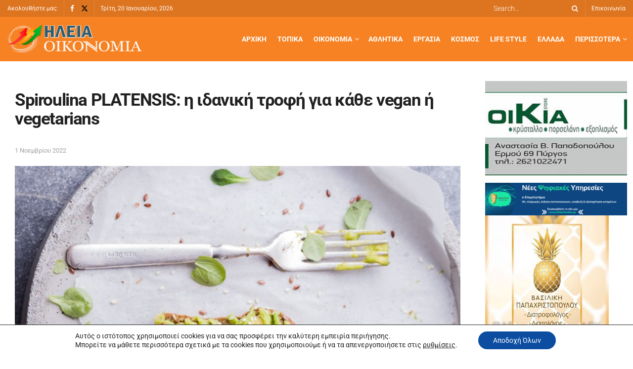

--- FILE ---
content_type: text/html; charset=UTF-8
request_url: https://www.iliaoikonomia.gr/spiroulina-platensis-i-idaniki-trofi-gia-kathe-vegan-i-vegetarians-3/
body_size: 159807
content:
<!doctype html>
<!--[if lt IE 7]><html
class="no-js lt-ie9 lt-ie8 lt-ie7" lang="el" prefix="og: https://ogp.me/ns#"> <![endif]-->
<!--[if IE 7]><html
class="no-js lt-ie9 lt-ie8" lang="el" prefix="og: https://ogp.me/ns#"> <![endif]-->
<!--[if IE 8]><html
class="no-js lt-ie9" lang="el" prefix="og: https://ogp.me/ns#"> <![endif]-->
<!--[if IE 9]><html
class="no-js lt-ie10" lang="el" prefix="og: https://ogp.me/ns#"> <![endif]-->
<!--[if gt IE 8]><!--><html
class="no-js" lang="el" prefix="og: https://ogp.me/ns#"> <!--<![endif]--><head><meta
http-equiv="Content-Type" content="text/html; charset=UTF-8" /><meta
name='viewport' content='width=device-width, initial-scale=1, user-scalable=yes' /><link
rel="profile" href="http://gmpg.org/xfn/11" /><link
rel="pingback" href="" /><style>img:is([sizes="auto" i], [sizes^="auto," i]) { contain-intrinsic-size: 3000px 1500px }</style> <script defer src="[data-uri]" type="text/javascript"></script> <script defer src="[data-uri]" type="text/javascript"></script> <title>Spiroulina PLATENSIS: η ιδανική τροφή για κάθε vegan ή vegetarians - Ηλεία Οικονομία</title><meta
name="description" content="Η Spiroulina PLATENSIS έχει πλήθος ευεργετικών ιδιοτήτων... Έχει, όμως, κι ένα πολύ ιδιαίτερο χαρακτηριστικό: είναι η ιδανική τροφή για vegan ή vegetarian!"/><meta
name="robots" content="follow, index, max-snippet:-1, max-video-preview:-1, max-image-preview:large"/><link
rel="canonical" href="https://www.iliaoikonomia.gr/spiroulina-platensis-i-idaniki-trofi-gia-kathe-vegan-i-vegetarians-3/" /><meta
property="og:locale" content="el_GR" /><meta
property="og:type" content="article" /><meta
property="og:title" content="Spiroulina PLATENSIS: η ιδανική τροφή για κάθε vegan ή vegetarians - Ηλεία Οικονομία" /><meta
property="og:description" content="Η Spiroulina PLATENSIS έχει πλήθος ευεργετικών ιδιοτήτων... Έχει, όμως, κι ένα πολύ ιδιαίτερο χαρακτηριστικό: είναι η ιδανική τροφή για vegan ή vegetarian!" /><meta
property="og:url" content="https://www.iliaoikonomia.gr/spiroulina-platensis-i-idaniki-trofi-gia-kathe-vegan-i-vegetarians-3/" /><meta
property="og:site_name" content="Ηλεία Οικονομία" /><meta
property="article:tag" content="Spiroulina PLATENSIS: η ιδανική τροφή για κάθε vegan ή vegetarians" /><meta
property="article:section" content="Υγεία" /><meta
property="og:image" content="https://www.iliaoikonomia.gr/wp-content/uploads/2022/11/foto-gia-arthro-25.jpg" /><meta
property="og:image:secure_url" content="https://www.iliaoikonomia.gr/wp-content/uploads/2022/11/foto-gia-arthro-25.jpg" /><meta
property="og:image:width" content="1200" /><meta
property="og:image:height" content="900" /><meta
property="og:image:alt" content="Spiroulina PLATENSIS: η ιδανική τροφή για κάθε vegan ή vegetarians" /><meta
property="og:image:type" content="image/jpeg" /><meta
property="article:published_time" content="2022-11-01T15:00:54+02:00" /><meta
name="twitter:card" content="summary_large_image" /><meta
name="twitter:title" content="Spiroulina PLATENSIS: η ιδανική τροφή για κάθε vegan ή vegetarians - Ηλεία Οικονομία" /><meta
name="twitter:description" content="Η Spiroulina PLATENSIS έχει πλήθος ευεργετικών ιδιοτήτων... Έχει, όμως, κι ένα πολύ ιδιαίτερο χαρακτηριστικό: είναι η ιδανική τροφή για vegan ή vegetarian!" /><meta
name="twitter:image" content="https://www.iliaoikonomia.gr/wp-content/uploads/2022/11/foto-gia-arthro-25.jpg" /><meta
name="twitter:label1" content="Written by" /><meta
name="twitter:data1" content="Βάσω Αγγελίδη" /><meta
name="twitter:label2" content="Time to read" /><meta
name="twitter:data2" content="1 minute" /> <script type="application/ld+json" class="rank-math-schema">{"@context":"https://schema.org","@graph":[{"@type":["Organization","Person"],"@id":"https://www.iliaoikonomia.gr/#person","name":"\u0397\u03bb\u03b5\u03af\u03b1 \u039f\u03b9\u03ba\u03bf\u03bd\u03bf\u03bc\u03af\u03b1","url":"https://www.iliaoikonomia.gr","logo":{"@type":"ImageObject","@id":"https://www.iliaoikonomia.gr/#logo","url":"https://www.iliaoikonomia.gr/wp-content/uploads/2020/09/logo-1.png","contentUrl":"https://www.iliaoikonomia.gr/wp-content/uploads/2020/09/logo-1.png","caption":"\u0397\u03bb\u03b5\u03af\u03b1 \u039f\u03b9\u03ba\u03bf\u03bd\u03bf\u03bc\u03af\u03b1","inLanguage":"el","width":"272","height":"59"},"image":{"@id":"https://www.iliaoikonomia.gr/#logo"}},{"@type":"WebSite","@id":"https://www.iliaoikonomia.gr/#website","url":"https://www.iliaoikonomia.gr","name":"\u0397\u03bb\u03b5\u03af\u03b1 \u039f\u03b9\u03ba\u03bf\u03bd\u03bf\u03bc\u03af\u03b1","publisher":{"@id":"https://www.iliaoikonomia.gr/#person"},"inLanguage":"el"},{"@type":"ImageObject","@id":"https://www.iliaoikonomia.gr/wp-content/uploads/2022/11/foto-gia-arthro-25.jpg","url":"https://www.iliaoikonomia.gr/wp-content/uploads/2022/11/foto-gia-arthro-25.jpg","width":"1200","height":"900","inLanguage":"el"},{"@type":"WebPage","@id":"https://www.iliaoikonomia.gr/spiroulina-platensis-i-idaniki-trofi-gia-kathe-vegan-i-vegetarians-3/#webpage","url":"https://www.iliaoikonomia.gr/spiroulina-platensis-i-idaniki-trofi-gia-kathe-vegan-i-vegetarians-3/","name":"Spiroulina PLATENSIS: \u03b7 \u03b9\u03b4\u03b1\u03bd\u03b9\u03ba\u03ae \u03c4\u03c1\u03bf\u03c6\u03ae \u03b3\u03b9\u03b1 \u03ba\u03ac\u03b8\u03b5 vegan \u03ae vegetarians - \u0397\u03bb\u03b5\u03af\u03b1 \u039f\u03b9\u03ba\u03bf\u03bd\u03bf\u03bc\u03af\u03b1","datePublished":"2022-11-01T15:00:54+02:00","dateModified":"2022-11-01T15:00:54+02:00","isPartOf":{"@id":"https://www.iliaoikonomia.gr/#website"},"primaryImageOfPage":{"@id":"https://www.iliaoikonomia.gr/wp-content/uploads/2022/11/foto-gia-arthro-25.jpg"},"inLanguage":"el"},{"@type":"Person","@id":"https://www.iliaoikonomia.gr/author/vaso/","name":"\u0392\u03ac\u03c3\u03c9 \u0391\u03b3\u03b3\u03b5\u03bb\u03af\u03b4\u03b7","url":"https://www.iliaoikonomia.gr/author/vaso/","image":{"@type":"ImageObject","@id":"https://secure.gravatar.com/avatar/0e795105a83c7e4247c38021740a69fd308a7d690051775aa6481bfde9057d91?s=96&amp;d=mm&amp;r=g","url":"https://secure.gravatar.com/avatar/0e795105a83c7e4247c38021740a69fd308a7d690051775aa6481bfde9057d91?s=96&amp;d=mm&amp;r=g","caption":"\u0392\u03ac\u03c3\u03c9 \u0391\u03b3\u03b3\u03b5\u03bb\u03af\u03b4\u03b7","inLanguage":"el"}},{"@type":"BlogPosting","headline":"Spiroulina PLATENSIS: \u03b7 \u03b9\u03b4\u03b1\u03bd\u03b9\u03ba\u03ae \u03c4\u03c1\u03bf\u03c6\u03ae \u03b3\u03b9\u03b1 \u03ba\u03ac\u03b8\u03b5 vegan \u03ae vegetarians - \u0397\u03bb\u03b5\u03af\u03b1 \u039f\u03b9\u03ba\u03bf\u03bd\u03bf\u03bc\u03af\u03b1","datePublished":"2022-11-01T15:00:54+02:00","dateModified":"2022-11-01T15:00:54+02:00","articleSection":"\u03a5\u03b3\u03b5\u03af\u03b1","author":{"@id":"https://www.iliaoikonomia.gr/author/vaso/","name":"\u0392\u03ac\u03c3\u03c9 \u0391\u03b3\u03b3\u03b5\u03bb\u03af\u03b4\u03b7"},"publisher":{"@id":"https://www.iliaoikonomia.gr/#person"},"description":"\u0397 Spiroulina PLATENSIS \u03ad\u03c7\u03b5\u03b9 \u03c0\u03bb\u03ae\u03b8\u03bf\u03c2 \u03b5\u03c5\u03b5\u03c1\u03b3\u03b5\u03c4\u03b9\u03ba\u03ce\u03bd \u03b9\u03b4\u03b9\u03bf\u03c4\u03ae\u03c4\u03c9\u03bd... \u0388\u03c7\u03b5\u03b9, \u03cc\u03bc\u03c9\u03c2, \u03ba\u03b9 \u03ad\u03bd\u03b1 \u03c0\u03bf\u03bb\u03cd \u03b9\u03b4\u03b9\u03b1\u03af\u03c4\u03b5\u03c1\u03bf \u03c7\u03b1\u03c1\u03b1\u03ba\u03c4\u03b7\u03c1\u03b9\u03c3\u03c4\u03b9\u03ba\u03cc: \u03b5\u03af\u03bd\u03b1\u03b9 \u03b7 \u03b9\u03b4\u03b1\u03bd\u03b9\u03ba\u03ae \u03c4\u03c1\u03bf\u03c6\u03ae \u03b3\u03b9\u03b1 vegan \u03ae vegetarian!","name":"Spiroulina PLATENSIS: \u03b7 \u03b9\u03b4\u03b1\u03bd\u03b9\u03ba\u03ae \u03c4\u03c1\u03bf\u03c6\u03ae \u03b3\u03b9\u03b1 \u03ba\u03ac\u03b8\u03b5 vegan \u03ae vegetarians - \u0397\u03bb\u03b5\u03af\u03b1 \u039f\u03b9\u03ba\u03bf\u03bd\u03bf\u03bc\u03af\u03b1","@id":"https://www.iliaoikonomia.gr/spiroulina-platensis-i-idaniki-trofi-gia-kathe-vegan-i-vegetarians-3/#richSnippet","isPartOf":{"@id":"https://www.iliaoikonomia.gr/spiroulina-platensis-i-idaniki-trofi-gia-kathe-vegan-i-vegetarians-3/#webpage"},"image":{"@id":"https://www.iliaoikonomia.gr/wp-content/uploads/2022/11/foto-gia-arthro-25.jpg"},"inLanguage":"el","mainEntityOfPage":{"@id":"https://www.iliaoikonomia.gr/spiroulina-platensis-i-idaniki-trofi-gia-kathe-vegan-i-vegetarians-3/#webpage"}}]}</script> <link
rel='dns-prefetch' href='//fonts.googleapis.com' /><link
rel='preconnect' href='https://fonts.gstatic.com' />
<script defer src="[data-uri]" id="iliao-ready"></script> <link
rel='stylesheet' id='dashicons-css' href='https://www.iliaoikonomia.gr/wp-includes/css/dashicons.min.css?ver=6.8.3' type='text/css' media='all' /><link
rel='stylesheet' id='post-views-counter-frontend-css' href='https://www.iliaoikonomia.gr/wp-content/plugins/post-views-counter/css/frontend.css?ver=1.7.1' type='text/css' media='all' /><link
rel='stylesheet' id='wp-block-library-css' href='https://www.iliaoikonomia.gr/wp-includes/css/dist/block-library/style.min.css?ver=6.8.3' type='text/css' media='all' /><style id='classic-theme-styles-inline-css' type='text/css'>/*! This file is auto-generated */
.wp-block-button__link{color:#fff;background-color:#32373c;border-radius:9999px;box-shadow:none;text-decoration:none;padding:calc(.667em + 2px) calc(1.333em + 2px);font-size:1.125em}.wp-block-file__button{background:#32373c;color:#fff;text-decoration:none}</style><style id='global-styles-inline-css' type='text/css'>:root{--wp--preset--aspect-ratio--square: 1;--wp--preset--aspect-ratio--4-3: 4/3;--wp--preset--aspect-ratio--3-4: 3/4;--wp--preset--aspect-ratio--3-2: 3/2;--wp--preset--aspect-ratio--2-3: 2/3;--wp--preset--aspect-ratio--16-9: 16/9;--wp--preset--aspect-ratio--9-16: 9/16;--wp--preset--color--black: #000000;--wp--preset--color--cyan-bluish-gray: #abb8c3;--wp--preset--color--white: #ffffff;--wp--preset--color--pale-pink: #f78da7;--wp--preset--color--vivid-red: #cf2e2e;--wp--preset--color--luminous-vivid-orange: #ff6900;--wp--preset--color--luminous-vivid-amber: #fcb900;--wp--preset--color--light-green-cyan: #7bdcb5;--wp--preset--color--vivid-green-cyan: #00d084;--wp--preset--color--pale-cyan-blue: #8ed1fc;--wp--preset--color--vivid-cyan-blue: #0693e3;--wp--preset--color--vivid-purple: #9b51e0;--wp--preset--gradient--vivid-cyan-blue-to-vivid-purple: linear-gradient(135deg,rgba(6,147,227,1) 0%,rgb(155,81,224) 100%);--wp--preset--gradient--light-green-cyan-to-vivid-green-cyan: linear-gradient(135deg,rgb(122,220,180) 0%,rgb(0,208,130) 100%);--wp--preset--gradient--luminous-vivid-amber-to-luminous-vivid-orange: linear-gradient(135deg,rgba(252,185,0,1) 0%,rgba(255,105,0,1) 100%);--wp--preset--gradient--luminous-vivid-orange-to-vivid-red: linear-gradient(135deg,rgba(255,105,0,1) 0%,rgb(207,46,46) 100%);--wp--preset--gradient--very-light-gray-to-cyan-bluish-gray: linear-gradient(135deg,rgb(238,238,238) 0%,rgb(169,184,195) 100%);--wp--preset--gradient--cool-to-warm-spectrum: linear-gradient(135deg,rgb(74,234,220) 0%,rgb(151,120,209) 20%,rgb(207,42,186) 40%,rgb(238,44,130) 60%,rgb(251,105,98) 80%,rgb(254,248,76) 100%);--wp--preset--gradient--blush-light-purple: linear-gradient(135deg,rgb(255,206,236) 0%,rgb(152,150,240) 100%);--wp--preset--gradient--blush-bordeaux: linear-gradient(135deg,rgb(254,205,165) 0%,rgb(254,45,45) 50%,rgb(107,0,62) 100%);--wp--preset--gradient--luminous-dusk: linear-gradient(135deg,rgb(255,203,112) 0%,rgb(199,81,192) 50%,rgb(65,88,208) 100%);--wp--preset--gradient--pale-ocean: linear-gradient(135deg,rgb(255,245,203) 0%,rgb(182,227,212) 50%,rgb(51,167,181) 100%);--wp--preset--gradient--electric-grass: linear-gradient(135deg,rgb(202,248,128) 0%,rgb(113,206,126) 100%);--wp--preset--gradient--midnight: linear-gradient(135deg,rgb(2,3,129) 0%,rgb(40,116,252) 100%);--wp--preset--font-size--small: 13px;--wp--preset--font-size--medium: 20px;--wp--preset--font-size--large: 36px;--wp--preset--font-size--x-large: 42px;--wp--preset--spacing--20: 0.44rem;--wp--preset--spacing--30: 0.67rem;--wp--preset--spacing--40: 1rem;--wp--preset--spacing--50: 1.5rem;--wp--preset--spacing--60: 2.25rem;--wp--preset--spacing--70: 3.38rem;--wp--preset--spacing--80: 5.06rem;--wp--preset--shadow--natural: 6px 6px 9px rgba(0, 0, 0, 0.2);--wp--preset--shadow--deep: 12px 12px 50px rgba(0, 0, 0, 0.4);--wp--preset--shadow--sharp: 6px 6px 0px rgba(0, 0, 0, 0.2);--wp--preset--shadow--outlined: 6px 6px 0px -3px rgba(255, 255, 255, 1), 6px 6px rgba(0, 0, 0, 1);--wp--preset--shadow--crisp: 6px 6px 0px rgba(0, 0, 0, 1);}:where(.is-layout-flex){gap: 0.5em;}:where(.is-layout-grid){gap: 0.5em;}body .is-layout-flex{display: flex;}.is-layout-flex{flex-wrap: wrap;align-items: center;}.is-layout-flex > :is(*, div){margin: 0;}body .is-layout-grid{display: grid;}.is-layout-grid > :is(*, div){margin: 0;}:where(.wp-block-columns.is-layout-flex){gap: 2em;}:where(.wp-block-columns.is-layout-grid){gap: 2em;}:where(.wp-block-post-template.is-layout-flex){gap: 1.25em;}:where(.wp-block-post-template.is-layout-grid){gap: 1.25em;}.has-black-color{color: var(--wp--preset--color--black) !important;}.has-cyan-bluish-gray-color{color: var(--wp--preset--color--cyan-bluish-gray) !important;}.has-white-color{color: var(--wp--preset--color--white) !important;}.has-pale-pink-color{color: var(--wp--preset--color--pale-pink) !important;}.has-vivid-red-color{color: var(--wp--preset--color--vivid-red) !important;}.has-luminous-vivid-orange-color{color: var(--wp--preset--color--luminous-vivid-orange) !important;}.has-luminous-vivid-amber-color{color: var(--wp--preset--color--luminous-vivid-amber) !important;}.has-light-green-cyan-color{color: var(--wp--preset--color--light-green-cyan) !important;}.has-vivid-green-cyan-color{color: var(--wp--preset--color--vivid-green-cyan) !important;}.has-pale-cyan-blue-color{color: var(--wp--preset--color--pale-cyan-blue) !important;}.has-vivid-cyan-blue-color{color: var(--wp--preset--color--vivid-cyan-blue) !important;}.has-vivid-purple-color{color: var(--wp--preset--color--vivid-purple) !important;}.has-black-background-color{background-color: var(--wp--preset--color--black) !important;}.has-cyan-bluish-gray-background-color{background-color: var(--wp--preset--color--cyan-bluish-gray) !important;}.has-white-background-color{background-color: var(--wp--preset--color--white) !important;}.has-pale-pink-background-color{background-color: var(--wp--preset--color--pale-pink) !important;}.has-vivid-red-background-color{background-color: var(--wp--preset--color--vivid-red) !important;}.has-luminous-vivid-orange-background-color{background-color: var(--wp--preset--color--luminous-vivid-orange) !important;}.has-luminous-vivid-amber-background-color{background-color: var(--wp--preset--color--luminous-vivid-amber) !important;}.has-light-green-cyan-background-color{background-color: var(--wp--preset--color--light-green-cyan) !important;}.has-vivid-green-cyan-background-color{background-color: var(--wp--preset--color--vivid-green-cyan) !important;}.has-pale-cyan-blue-background-color{background-color: var(--wp--preset--color--pale-cyan-blue) !important;}.has-vivid-cyan-blue-background-color{background-color: var(--wp--preset--color--vivid-cyan-blue) !important;}.has-vivid-purple-background-color{background-color: var(--wp--preset--color--vivid-purple) !important;}.has-black-border-color{border-color: var(--wp--preset--color--black) !important;}.has-cyan-bluish-gray-border-color{border-color: var(--wp--preset--color--cyan-bluish-gray) !important;}.has-white-border-color{border-color: var(--wp--preset--color--white) !important;}.has-pale-pink-border-color{border-color: var(--wp--preset--color--pale-pink) !important;}.has-vivid-red-border-color{border-color: var(--wp--preset--color--vivid-red) !important;}.has-luminous-vivid-orange-border-color{border-color: var(--wp--preset--color--luminous-vivid-orange) !important;}.has-luminous-vivid-amber-border-color{border-color: var(--wp--preset--color--luminous-vivid-amber) !important;}.has-light-green-cyan-border-color{border-color: var(--wp--preset--color--light-green-cyan) !important;}.has-vivid-green-cyan-border-color{border-color: var(--wp--preset--color--vivid-green-cyan) !important;}.has-pale-cyan-blue-border-color{border-color: var(--wp--preset--color--pale-cyan-blue) !important;}.has-vivid-cyan-blue-border-color{border-color: var(--wp--preset--color--vivid-cyan-blue) !important;}.has-vivid-purple-border-color{border-color: var(--wp--preset--color--vivid-purple) !important;}.has-vivid-cyan-blue-to-vivid-purple-gradient-background{background: var(--wp--preset--gradient--vivid-cyan-blue-to-vivid-purple) !important;}.has-light-green-cyan-to-vivid-green-cyan-gradient-background{background: var(--wp--preset--gradient--light-green-cyan-to-vivid-green-cyan) !important;}.has-luminous-vivid-amber-to-luminous-vivid-orange-gradient-background{background: var(--wp--preset--gradient--luminous-vivid-amber-to-luminous-vivid-orange) !important;}.has-luminous-vivid-orange-to-vivid-red-gradient-background{background: var(--wp--preset--gradient--luminous-vivid-orange-to-vivid-red) !important;}.has-very-light-gray-to-cyan-bluish-gray-gradient-background{background: var(--wp--preset--gradient--very-light-gray-to-cyan-bluish-gray) !important;}.has-cool-to-warm-spectrum-gradient-background{background: var(--wp--preset--gradient--cool-to-warm-spectrum) !important;}.has-blush-light-purple-gradient-background{background: var(--wp--preset--gradient--blush-light-purple) !important;}.has-blush-bordeaux-gradient-background{background: var(--wp--preset--gradient--blush-bordeaux) !important;}.has-luminous-dusk-gradient-background{background: var(--wp--preset--gradient--luminous-dusk) !important;}.has-pale-ocean-gradient-background{background: var(--wp--preset--gradient--pale-ocean) !important;}.has-electric-grass-gradient-background{background: var(--wp--preset--gradient--electric-grass) !important;}.has-midnight-gradient-background{background: var(--wp--preset--gradient--midnight) !important;}.has-small-font-size{font-size: var(--wp--preset--font-size--small) !important;}.has-medium-font-size{font-size: var(--wp--preset--font-size--medium) !important;}.has-large-font-size{font-size: var(--wp--preset--font-size--large) !important;}.has-x-large-font-size{font-size: var(--wp--preset--font-size--x-large) !important;}
:where(.wp-block-post-template.is-layout-flex){gap: 1.25em;}:where(.wp-block-post-template.is-layout-grid){gap: 1.25em;}
:where(.wp-block-columns.is-layout-flex){gap: 2em;}:where(.wp-block-columns.is-layout-grid){gap: 2em;}
:root :where(.wp-block-pullquote){font-size: 1.5em;line-height: 1.6;}</style><link
rel='stylesheet' id='widgetopts-styles-css' href='https://www.iliaoikonomia.gr/wp-content/plugins/widget-options/assets/css/widget-options.css?ver=4.1.3' type='text/css' media='all' /><link
rel='stylesheet' id='jnews-parent-style-css' href='https://www.iliaoikonomia.gr/wp-content/themes/jnews/style.css?ver=6.8.3' type='text/css' media='all' /><link
rel='stylesheet' id='elementor-frontend-css' href='https://www.iliaoikonomia.gr/wp-content/uploads/elementor/css/custom-frontend.min.css?ver=1768864038' type='text/css' media='all' /><link
rel='stylesheet' id='jeg_customizer_font-css' href='//fonts.googleapis.com/css?family=Roboto%3Areguler&#038;display=swap&#038;ver=1.3.0' type='text/css' media='all' /><link
rel='stylesheet' id='font-awesome-css' href='https://www.iliaoikonomia.gr/wp-content/plugins/elementor/assets/lib/font-awesome/css/font-awesome.min.css?ver=4.7.0' type='text/css' media='all' /><link
rel='stylesheet' id='jnews-icon-css' href='https://www.iliaoikonomia.gr/wp-content/themes/jnews/assets/fonts/jegicon/jegicon.css?ver=1.0.0' type='text/css' media='all' /><link
rel='stylesheet' id='jscrollpane-css' href='https://www.iliaoikonomia.gr/wp-content/themes/jnews/assets/css/jquery.jscrollpane.css?ver=1.0.0' type='text/css' media='all' /><link
rel='stylesheet' id='oknav-css' href='https://www.iliaoikonomia.gr/wp-content/themes/jnews/assets/css/okayNav.css?ver=1.0.0' type='text/css' media='all' /><link
rel='stylesheet' id='magnific-popup-css' href='https://www.iliaoikonomia.gr/wp-content/themes/jnews/assets/css/magnific-popup.css?ver=1.0.0' type='text/css' media='all' /><link
rel='stylesheet' id='chosen-css' href='https://www.iliaoikonomia.gr/wp-content/themes/jnews/assets/css/chosen/chosen.css?ver=1.0.0' type='text/css' media='all' /><link
rel='stylesheet' id='jnews-main-css' href='https://www.iliaoikonomia.gr/wp-content/themes/jnews/assets/css/main.css?ver=1.0.0' type='text/css' media='all' /><link
rel='stylesheet' id='jnews-pages-css' href='https://www.iliaoikonomia.gr/wp-content/themes/jnews/assets/css/pages.css?ver=1.0.0' type='text/css' media='all' /><link
rel='stylesheet' id='jnews-single-css' href='https://www.iliaoikonomia.gr/wp-content/themes/jnews/assets/css/single.css?ver=1.0.0' type='text/css' media='all' /><link
rel='stylesheet' id='jnews-responsive-css' href='https://www.iliaoikonomia.gr/wp-content/themes/jnews/assets/css/responsive.css?ver=1.0.0' type='text/css' media='all' /><link
rel='stylesheet' id='jnews-pb-temp-css' href='https://www.iliaoikonomia.gr/wp-content/themes/jnews/assets/css/pb-temp.css?ver=1.0.0' type='text/css' media='all' /><link
rel='stylesheet' id='jnews-elementor-css' href='https://www.iliaoikonomia.gr/wp-content/themes/jnews/assets/css/elementor-frontend.css?ver=1.0.0' type='text/css' media='all' /><link
rel='stylesheet' id='jnews-style-css' href='https://www.iliaoikonomia.gr/wp-content/themes/child/style.css?ver=1.0.0' type='text/css' media='all' /><link
rel='stylesheet' id='jnews-darkmode-css' href='https://www.iliaoikonomia.gr/wp-content/themes/jnews/assets/css/darkmode.css?ver=1.0.0' type='text/css' media='all' /><link
rel='stylesheet' id='moove_gdpr_frontend-css' href='https://www.iliaoikonomia.gr/wp-content/plugins/gdpr-cookie-compliance/dist/styles/gdpr-main-nf.css?ver=5.0.9' type='text/css' media='all' /><style id='moove_gdpr_frontend-inline-css' type='text/css'>#moove_gdpr_cookie_modal .moove-gdpr-modal-content .moove-gdpr-tab-main h3.tab-title, 
				#moove_gdpr_cookie_modal .moove-gdpr-modal-content .moove-gdpr-tab-main span.tab-title,
				#moove_gdpr_cookie_modal .moove-gdpr-modal-content .moove-gdpr-modal-left-content #moove-gdpr-menu li a, 
				#moove_gdpr_cookie_modal .moove-gdpr-modal-content .moove-gdpr-modal-left-content #moove-gdpr-menu li button,
				#moove_gdpr_cookie_modal .moove-gdpr-modal-content .moove-gdpr-modal-left-content .moove-gdpr-branding-cnt a,
				#moove_gdpr_cookie_modal .moove-gdpr-modal-content .moove-gdpr-modal-footer-content .moove-gdpr-button-holder a.mgbutton, 
				#moove_gdpr_cookie_modal .moove-gdpr-modal-content .moove-gdpr-modal-footer-content .moove-gdpr-button-holder button.mgbutton,
				#moove_gdpr_cookie_modal .cookie-switch .cookie-slider:after, 
				#moove_gdpr_cookie_modal .cookie-switch .slider:after, 
				#moove_gdpr_cookie_modal .switch .cookie-slider:after, 
				#moove_gdpr_cookie_modal .switch .slider:after,
				#moove_gdpr_cookie_info_bar .moove-gdpr-info-bar-container .moove-gdpr-info-bar-content p, 
				#moove_gdpr_cookie_info_bar .moove-gdpr-info-bar-container .moove-gdpr-info-bar-content p a,
				#moove_gdpr_cookie_info_bar .moove-gdpr-info-bar-container .moove-gdpr-info-bar-content a.mgbutton, 
				#moove_gdpr_cookie_info_bar .moove-gdpr-info-bar-container .moove-gdpr-info-bar-content button.mgbutton,
				#moove_gdpr_cookie_modal .moove-gdpr-modal-content .moove-gdpr-tab-main .moove-gdpr-tab-main-content h1, 
				#moove_gdpr_cookie_modal .moove-gdpr-modal-content .moove-gdpr-tab-main .moove-gdpr-tab-main-content h2, 
				#moove_gdpr_cookie_modal .moove-gdpr-modal-content .moove-gdpr-tab-main .moove-gdpr-tab-main-content h3, 
				#moove_gdpr_cookie_modal .moove-gdpr-modal-content .moove-gdpr-tab-main .moove-gdpr-tab-main-content h4, 
				#moove_gdpr_cookie_modal .moove-gdpr-modal-content .moove-gdpr-tab-main .moove-gdpr-tab-main-content h5, 
				#moove_gdpr_cookie_modal .moove-gdpr-modal-content .moove-gdpr-tab-main .moove-gdpr-tab-main-content h6,
				#moove_gdpr_cookie_modal .moove-gdpr-modal-content.moove_gdpr_modal_theme_v2 .moove-gdpr-modal-title .tab-title,
				#moove_gdpr_cookie_modal .moove-gdpr-modal-content.moove_gdpr_modal_theme_v2 .moove-gdpr-tab-main h3.tab-title, 
				#moove_gdpr_cookie_modal .moove-gdpr-modal-content.moove_gdpr_modal_theme_v2 .moove-gdpr-tab-main span.tab-title,
				#moove_gdpr_cookie_modal .moove-gdpr-modal-content.moove_gdpr_modal_theme_v2 .moove-gdpr-branding-cnt a {
					font-weight: inherit				}
			#moove_gdpr_cookie_modal,#moove_gdpr_cookie_info_bar,.gdpr_cookie_settings_shortcode_content{font-family:inherit}#moove_gdpr_save_popup_settings_button{background-color:#373737;color:#fff}#moove_gdpr_save_popup_settings_button:hover{background-color:#000}#moove_gdpr_cookie_info_bar .moove-gdpr-info-bar-container .moove-gdpr-info-bar-content a.mgbutton,#moove_gdpr_cookie_info_bar .moove-gdpr-info-bar-container .moove-gdpr-info-bar-content button.mgbutton{background-color:#0c4da2}#moove_gdpr_cookie_modal .moove-gdpr-modal-content .moove-gdpr-modal-footer-content .moove-gdpr-button-holder a.mgbutton,#moove_gdpr_cookie_modal .moove-gdpr-modal-content .moove-gdpr-modal-footer-content .moove-gdpr-button-holder button.mgbutton,.gdpr_cookie_settings_shortcode_content .gdpr-shr-button.button-green{background-color:#0c4da2;border-color:#0c4da2}#moove_gdpr_cookie_modal .moove-gdpr-modal-content .moove-gdpr-modal-footer-content .moove-gdpr-button-holder a.mgbutton:hover,#moove_gdpr_cookie_modal .moove-gdpr-modal-content .moove-gdpr-modal-footer-content .moove-gdpr-button-holder button.mgbutton:hover,.gdpr_cookie_settings_shortcode_content .gdpr-shr-button.button-green:hover{background-color:#fff;color:#0c4da2}#moove_gdpr_cookie_modal .moove-gdpr-modal-content .moove-gdpr-modal-close i,#moove_gdpr_cookie_modal .moove-gdpr-modal-content .moove-gdpr-modal-close span.gdpr-icon{background-color:#0c4da2;border:1px solid #0c4da2}#moove_gdpr_cookie_info_bar span.moove-gdpr-infobar-allow-all.focus-g,#moove_gdpr_cookie_info_bar span.moove-gdpr-infobar-allow-all:focus,#moove_gdpr_cookie_info_bar button.moove-gdpr-infobar-allow-all.focus-g,#moove_gdpr_cookie_info_bar button.moove-gdpr-infobar-allow-all:focus,#moove_gdpr_cookie_info_bar span.moove-gdpr-infobar-reject-btn.focus-g,#moove_gdpr_cookie_info_bar span.moove-gdpr-infobar-reject-btn:focus,#moove_gdpr_cookie_info_bar button.moove-gdpr-infobar-reject-btn.focus-g,#moove_gdpr_cookie_info_bar button.moove-gdpr-infobar-reject-btn:focus,#moove_gdpr_cookie_info_bar span.change-settings-button.focus-g,#moove_gdpr_cookie_info_bar span.change-settings-button:focus,#moove_gdpr_cookie_info_bar button.change-settings-button.focus-g,#moove_gdpr_cookie_info_bar button.change-settings-button:focus{-webkit-box-shadow:0 0 1px 3px #0c4da2;-moz-box-shadow:0 0 1px 3px #0c4da2;box-shadow:0 0 1px 3px #0c4da2}#moove_gdpr_cookie_modal .moove-gdpr-modal-content .moove-gdpr-modal-close i:hover,#moove_gdpr_cookie_modal .moove-gdpr-modal-content .moove-gdpr-modal-close span.gdpr-icon:hover,#moove_gdpr_cookie_info_bar span[data-href]>u.change-settings-button{color:#0c4da2}#moove_gdpr_cookie_modal .moove-gdpr-modal-content .moove-gdpr-modal-left-content #moove-gdpr-menu li.menu-item-selected a span.gdpr-icon,#moove_gdpr_cookie_modal .moove-gdpr-modal-content .moove-gdpr-modal-left-content #moove-gdpr-menu li.menu-item-selected button span.gdpr-icon{color:inherit}#moove_gdpr_cookie_modal .moove-gdpr-modal-content .moove-gdpr-modal-left-content #moove-gdpr-menu li a span.gdpr-icon,#moove_gdpr_cookie_modal .moove-gdpr-modal-content .moove-gdpr-modal-left-content #moove-gdpr-menu li button span.gdpr-icon{color:inherit}#moove_gdpr_cookie_modal .gdpr-acc-link{line-height:0;font-size:0;color:transparent;position:absolute}#moove_gdpr_cookie_modal .moove-gdpr-modal-content .moove-gdpr-modal-close:hover i,#moove_gdpr_cookie_modal .moove-gdpr-modal-content .moove-gdpr-modal-left-content #moove-gdpr-menu li a,#moove_gdpr_cookie_modal .moove-gdpr-modal-content .moove-gdpr-modal-left-content #moove-gdpr-menu li button,#moove_gdpr_cookie_modal .moove-gdpr-modal-content .moove-gdpr-modal-left-content #moove-gdpr-menu li button i,#moove_gdpr_cookie_modal .moove-gdpr-modal-content .moove-gdpr-modal-left-content #moove-gdpr-menu li a i,#moove_gdpr_cookie_modal .moove-gdpr-modal-content .moove-gdpr-tab-main .moove-gdpr-tab-main-content a:hover,#moove_gdpr_cookie_info_bar.moove-gdpr-dark-scheme .moove-gdpr-info-bar-container .moove-gdpr-info-bar-content a.mgbutton:hover,#moove_gdpr_cookie_info_bar.moove-gdpr-dark-scheme .moove-gdpr-info-bar-container .moove-gdpr-info-bar-content button.mgbutton:hover,#moove_gdpr_cookie_info_bar.moove-gdpr-dark-scheme .moove-gdpr-info-bar-container .moove-gdpr-info-bar-content a:hover,#moove_gdpr_cookie_info_bar.moove-gdpr-dark-scheme .moove-gdpr-info-bar-container .moove-gdpr-info-bar-content button:hover,#moove_gdpr_cookie_info_bar.moove-gdpr-dark-scheme .moove-gdpr-info-bar-container .moove-gdpr-info-bar-content span.change-settings-button:hover,#moove_gdpr_cookie_info_bar.moove-gdpr-dark-scheme .moove-gdpr-info-bar-container .moove-gdpr-info-bar-content button.change-settings-button:hover,#moove_gdpr_cookie_info_bar.moove-gdpr-dark-scheme .moove-gdpr-info-bar-container .moove-gdpr-info-bar-content u.change-settings-button:hover,#moove_gdpr_cookie_info_bar span[data-href]>u.change-settings-button,#moove_gdpr_cookie_info_bar.moove-gdpr-dark-scheme .moove-gdpr-info-bar-container .moove-gdpr-info-bar-content a.mgbutton.focus-g,#moove_gdpr_cookie_info_bar.moove-gdpr-dark-scheme .moove-gdpr-info-bar-container .moove-gdpr-info-bar-content button.mgbutton.focus-g,#moove_gdpr_cookie_info_bar.moove-gdpr-dark-scheme .moove-gdpr-info-bar-container .moove-gdpr-info-bar-content a.focus-g,#moove_gdpr_cookie_info_bar.moove-gdpr-dark-scheme .moove-gdpr-info-bar-container .moove-gdpr-info-bar-content button.focus-g,#moove_gdpr_cookie_info_bar.moove-gdpr-dark-scheme .moove-gdpr-info-bar-container .moove-gdpr-info-bar-content a.mgbutton:focus,#moove_gdpr_cookie_info_bar.moove-gdpr-dark-scheme .moove-gdpr-info-bar-container .moove-gdpr-info-bar-content button.mgbutton:focus,#moove_gdpr_cookie_info_bar.moove-gdpr-dark-scheme .moove-gdpr-info-bar-container .moove-gdpr-info-bar-content a:focus,#moove_gdpr_cookie_info_bar.moove-gdpr-dark-scheme .moove-gdpr-info-bar-container .moove-gdpr-info-bar-content button:focus,#moove_gdpr_cookie_info_bar.moove-gdpr-dark-scheme .moove-gdpr-info-bar-container .moove-gdpr-info-bar-content span.change-settings-button.focus-g,span.change-settings-button:focus,button.change-settings-button.focus-g,button.change-settings-button:focus,#moove_gdpr_cookie_info_bar.moove-gdpr-dark-scheme .moove-gdpr-info-bar-container .moove-gdpr-info-bar-content u.change-settings-button.focus-g,#moove_gdpr_cookie_info_bar.moove-gdpr-dark-scheme .moove-gdpr-info-bar-container .moove-gdpr-info-bar-content u.change-settings-button:focus{color:#0c4da2}#moove_gdpr_cookie_modal .moove-gdpr-branding.focus-g span,#moove_gdpr_cookie_modal .moove-gdpr-modal-content .moove-gdpr-tab-main a.focus-g,#moove_gdpr_cookie_modal .moove-gdpr-modal-content .moove-gdpr-tab-main .gdpr-cd-details-toggle.focus-g{color:#0c4da2}#moove_gdpr_cookie_modal.gdpr_lightbox-hide{display:none}</style> <script type="text/javascript" src="https://www.iliaoikonomia.gr/wp-includes/js/jquery/jquery.min.js?ver=3.7.1" id="jquery-core-js"></script> <script defer type="text/javascript" src="https://www.iliaoikonomia.gr/wp-includes/js/jquery/jquery-migrate.min.js?ver=3.4.1" id="jquery-migrate-js"></script> <meta
name="generator" content="Elementor 3.34.1; features: additional_custom_breakpoints; settings: css_print_method-external, google_font-enabled, font_display-auto"><style>.e-con.e-parent:nth-of-type(n+4):not(.e-lazyloaded):not(.e-no-lazyload),
				.e-con.e-parent:nth-of-type(n+4):not(.e-lazyloaded):not(.e-no-lazyload) * {
					background-image: none !important;
				}
				@media screen and (max-height: 1024px) {
					.e-con.e-parent:nth-of-type(n+3):not(.e-lazyloaded):not(.e-no-lazyload),
					.e-con.e-parent:nth-of-type(n+3):not(.e-lazyloaded):not(.e-no-lazyload) * {
						background-image: none !important;
					}
				}
				@media screen and (max-height: 640px) {
					.e-con.e-parent:nth-of-type(n+2):not(.e-lazyloaded):not(.e-no-lazyload),
					.e-con.e-parent:nth-of-type(n+2):not(.e-lazyloaded):not(.e-no-lazyload) * {
						background-image: none !important;
					}
				}</style> <script defer src="[data-uri]"></script> <link
rel="icon" href="https://www.iliaoikonomia.gr/wp-content/uploads/2020/09/cropped-favicon-01-32x32.png" sizes="32x32" /><link
rel="icon" href="https://www.iliaoikonomia.gr/wp-content/uploads/2020/09/cropped-favicon-01-192x192.png" sizes="192x192" /><link
rel="apple-touch-icon" href="https://www.iliaoikonomia.gr/wp-content/uploads/2020/09/cropped-favicon-01-180x180.png" /><meta
name="msapplication-TileImage" content="https://www.iliaoikonomia.gr/wp-content/uploads/2020/09/cropped-favicon-01-270x270.png" /><style type="text/css" id="wp-custom-css">.jeg_post_category {
    display: none !important;
}
body,html {
	overflow-x: hidden;
}
.moove-gdpr-branding-cnt {
    display: none !important;
}
.jeg_nav_row .sf-arrows .sf-with-ul:after {
    color: #fff;
}</style></head><body
class="wp-singular post-template-default single single-post postid-175824 single-format-standard wp-embed-responsive wp-theme-jnews wp-child-theme-child jeg_toggle_light jnews jsc_normal elementor-default elementor-kit-12 aa-prefix-iliao-">
<!-- Google Tag Manager (noscript) -->
<noscript><iframe src="https://www.googletagmanager.com/ns.html?id=GTM-5R7XZ37"
height="0" width="0" style="display:none;visibility:hidden"></iframe></noscript>
<!-- End Google Tag Manager (noscript) --><div
class="jeg_ad jeg_ad_top jnews_header_top_ads"><div
class='ads-wrapper  '></div></div><div
class="jeg_viewport"><div
class="jeg_header_wrapper"><div
class="jeg_header_instagram_wrapper"></div><div
class="jeg_header normal"><div
class="jeg_topbar jeg_container jeg_navbar_wrapper dark"><div
class="container"><div
class="jeg_nav_row"><div
class="jeg_nav_col jeg_nav_left  jeg_nav_grow"><div
class="item_wrap jeg_nav_alignleft"><div
class="jeg_nav_item jeg_nav_html">
Ακολουθήστε μας:</div><div
class="jeg_nav_item socials_widget jeg_social_icon_block nobg">
<a
href="https://www.facebook.com/ilia.oikonomia" target='_blank' rel='external noopener nofollow'  aria-label="Find us on Facebook" class="jeg_facebook"><i
class="fa fa-facebook"></i> </a><a
href="https://twitter.com/iliaoikonomia?lang=el" target='_blank' rel='external noopener nofollow'  aria-label="Find us on Twitter" class="jeg_twitter"><i
class="fa fa-twitter"><span
class="jeg-icon icon-twitter"><svg
xmlns="http://www.w3.org/2000/svg" height="1em" viewbox="0 0 512 512"><path
d="M389.2 48h70.6L305.6 224.2 487 464H345L233.7 318.6 106.5 464H35.8L200.7 275.5 26.8 48H172.4L272.9 180.9 389.2 48zM364.4 421.8h39.1L151.1 88h-42L364.4 421.8z"/></svg></span></i> </a></div><div
class="jeg_nav_item jeg_top_date">
Τρίτη, 20 Ιανουαρίου, 2026</div></div></div><div
class="jeg_nav_col jeg_nav_center  jeg_nav_normal"><div
class="item_wrap jeg_nav_aligncenter"></div></div><div
class="jeg_nav_col jeg_nav_right  jeg_nav_normal"><div
class="item_wrap jeg_nav_alignright"><div
class="jeg_nav_item jeg_nav_search"><div
class="jeg_search_wrapper jeg_search_no_expand square">
<a
href="#" class="jeg_search_toggle"><i
class="fa fa-search"></i></a><form
action="https://www.iliaoikonomia.gr/" method="get" class="jeg_search_form" target="_top">
<input
name="s" class="jeg_search_input" placeholder="Search..." type="text" value="" autocomplete="off">
<button
aria-label="Search Button" type="submit" class="jeg_search_button btn"><i
class="fa fa-search"></i></button></form><div
class="jeg_search_result jeg_search_hide with_result"><div
class="search-result-wrapper"></div><div
class="search-link search-noresult">
No Result</div><div
class="search-link search-all-button">
<i
class="fa fa-search"></i> View All Result</div></div></div></div><div
class="jeg_nav_item"><ul
class="jeg_menu jeg_top_menu"><li
id="menu-item-10604" class="menu-item menu-item-type-post_type menu-item-object-page menu-item-10604"><a
href="https://www.iliaoikonomia.gr/epikoinonia/">Επικοινωνία</a></li></ul></div></div></div></div></div></div><div
class="jeg_midbar jeg_container jeg_navbar_wrapper normal"><div
class="container"><div
class="jeg_nav_row"><div
class="jeg_nav_col jeg_nav_left jeg_nav_normal"><div
class="item_wrap jeg_nav_alignleft"><div
class="jeg_nav_item jeg_logo jeg_desktop_logo"><div
class="site-title">
<a
href="https://www.iliaoikonomia.gr/" aria-label="Visit Homepage" style="padding: 0 0 0 0;">
<img
class='jeg_logo_img' src="https://www.iliaoikonomia.gr/wp-content/uploads/2020/09/logo-1.png"  alt="Ηλεία Οικονομία"data-light-src="https://www.iliaoikonomia.gr/wp-content/uploads/2020/09/logo-1.png" data-light-srcset="https://www.iliaoikonomia.gr/wp-content/uploads/2020/09/logo-1.png 1x,  2x" data-dark-src="" data-dark-srcset=" 1x,  2x"width="272" height="59">			</a></div></div></div></div><div
class="jeg_nav_col jeg_nav_center jeg_nav_normal"><div
class="item_wrap jeg_nav_aligncenter"></div></div><div
class="jeg_nav_col jeg_nav_right jeg_nav_grow"><div
class="item_wrap jeg_nav_alignright"><div
class="jeg_nav_item jeg_main_menu_wrapper"><div
class="jeg_mainmenu_wrap"><ul
class="jeg_menu jeg_main_menu jeg_menu_style_1" data-animation="animate"><li
id="menu-item-624" class="menu-item menu-item-type-post_type menu-item-object-page menu-item-home menu-item-624 bgnav" data-item-row="default" ><a
href="https://www.iliaoikonomia.gr/">Αρχική</a></li><li
id="menu-item-135142" class="menu-item menu-item-type-taxonomy menu-item-object-category menu-item-135142 bgnav" data-item-row="default" ><a
href="https://www.iliaoikonomia.gr/category/topika-nea/">Τοπικά</a></li><li
id="menu-item-626" class="menu-item menu-item-type-taxonomy menu-item-object-category menu-item-has-children menu-item-626 bgnav" data-item-row="default" ><a
href="https://www.iliaoikonomia.gr/category/%ce%bf%ce%b9%ce%ba%ce%bf%ce%bd%ce%bf%ce%bc%ce%af%ce%b1/">Οικονομία</a><ul
class="sub-menu"><li
id="menu-item-4545" class="menu-item menu-item-type-taxonomy menu-item-object-category menu-item-4545 bgnav" data-item-row="default" ><a
href="https://www.iliaoikonomia.gr/category/%ce%b5%cf%80%ce%b9%cf%87%ce%b5%ce%b9%cf%81%ce%ae%cf%83%ce%b5%ce%b9%cf%82/">Επιχειρήσεις</a></li><li
id="menu-item-4546" class="menu-item menu-item-type-taxonomy menu-item-object-category menu-item-4546 bgnav" data-item-row="default" ><a
href="https://www.iliaoikonomia.gr/category/%cf%86%ce%bf%cf%81%ce%bf%ce%bb%ce%bf%ce%b3%ce%b9%ce%ba%ce%ac/">Φορολογικά</a></li></ul></li><li
id="menu-item-10611" class="menu-item menu-item-type-taxonomy menu-item-object-category menu-item-10611 bgnav" data-item-row="default" ><a
href="https://www.iliaoikonomia.gr/category/%ce%b1%ce%b8%ce%bb%ce%b7%cf%84%ce%b9%ce%ba%ce%ac/">Αθλητικά</a></li><li
id="menu-item-628" class="menu-item menu-item-type-taxonomy menu-item-object-category menu-item-628 bgnav" data-item-row="default" ><a
href="https://www.iliaoikonomia.gr/category/%ce%b5%cf%81%ce%b3%ce%b1%cf%83%ce%af%ce%b1/">Εργασία</a></li><li
id="menu-item-629" class="menu-item menu-item-type-taxonomy menu-item-object-category menu-item-629 bgnav" data-item-row="default" ><a
href="https://www.iliaoikonomia.gr/category/%ce%ba%cf%8c%cf%83%ce%bc%ce%bf%cf%82/">Κόσμος</a></li><li
id="menu-item-630" class="menu-item menu-item-type-taxonomy menu-item-object-category menu-item-630 bgnav" data-item-row="default" ><a
href="https://www.iliaoikonomia.gr/category/life-style/">Life Style</a></li><li
id="menu-item-631" class="menu-item menu-item-type-taxonomy menu-item-object-category menu-item-631 bgnav" data-item-row="default" ><a
href="https://www.iliaoikonomia.gr/category/%ce%b5%ce%bb%ce%bb%ce%ac%ce%b4%ce%b1/">Ελλάδα</a></li><li
id="menu-item-4390" class="menu-item menu-item-type-custom menu-item-object-custom menu-item-has-children menu-item-4390 bgnav" data-item-row="default" ><a
href="#">Περισσότερα</a><ul
class="sub-menu"><li
id="menu-item-4395" class="menu-item menu-item-type-taxonomy menu-item-object-category menu-item-4395 bgnav" data-item-row="default" ><a
href="https://www.iliaoikonomia.gr/category/%cf%80%ce%bf%ce%bb%ce%b9%cf%84%ce%b9%cf%83%ce%bc%cf%8c%cf%82/">Πολιτισμός</a></li><li
id="menu-item-4392" class="menu-item menu-item-type-taxonomy menu-item-object-category menu-item-4392 bgnav" data-item-row="default" ><a
href="https://www.iliaoikonomia.gr/category/%ce%b5%ce%ba%cf%80%ce%b1%ce%af%ce%b4%ce%b5%cf%85%cf%83%ce%b7/">Εκπαίδευση</a></li><li
id="menu-item-4391" class="menu-item menu-item-type-taxonomy menu-item-object-category menu-item-4391 bgnav" data-item-row="default" ><a
href="https://www.iliaoikonomia.gr/category/%ce%b1%cf%81%ce%b8%cf%81%ce%bf%ce%b3%cf%81%ce%b1%cf%86%ce%af%ce%b1/">Αρθρογραφία</a></li><li
id="menu-item-4394" class="menu-item menu-item-type-taxonomy menu-item-object-category menu-item-4394 bgnav" data-item-row="default" ><a
href="https://www.iliaoikonomia.gr/category/%cf%80%ce%bf%ce%bb%ce%b9%cf%84%ce%b9%ce%ba%ce%ae/">Πολιτική</a></li><li
id="menu-item-4393" class="menu-item menu-item-type-taxonomy menu-item-object-category menu-item-4393 bgnav" data-item-row="default" ><a
href="https://www.iliaoikonomia.gr/category/%ce%b5%cf%80%ce%b5%ce%bd%ce%b4%cf%8d%cf%83%ce%b5%ce%b9%cf%82/">Επενδύσεις</a></li><li
id="menu-item-4396" class="menu-item menu-item-type-taxonomy menu-item-object-category current-post-ancestor current-menu-parent current-post-parent menu-item-4396 bgnav" data-item-row="default" ><a
href="https://www.iliaoikonomia.gr/category/%cf%85%ce%b3%ce%b5%ce%af%ce%b1/">Υγεία</a></li><li
id="menu-item-4397" class="menu-item menu-item-type-taxonomy menu-item-object-category menu-item-4397 bgnav" data-item-row="default" ><a
href="https://www.iliaoikonomia.gr/category/%ce%b5%ce%ba%ce%bb%ce%bf%ce%b3%ce%ad%cf%82-2015/">Εκλογές 2015</a></li></ul></li></ul></div></div></div></div></div></div></div></div></div><div
class="jeg_header_sticky"><div
class="sticky_blankspace"></div><div
class="jeg_header normal"><div
class="jeg_container"><div
data-mode="scroll" class="jeg_stickybar jeg_navbar jeg_navbar_wrapper jeg_navbar_normal jeg_navbar_normal"><div
class="container"><div
class="jeg_nav_row"><div
class="jeg_nav_col jeg_nav_left jeg_nav_grow"><div
class="item_wrap jeg_nav_alignleft"><div
class="jeg_nav_item jeg_main_menu_wrapper"><div
class="jeg_mainmenu_wrap"><ul
class="jeg_menu jeg_main_menu jeg_menu_style_1" data-animation="animate"><li
id="menu-item-624" class="menu-item menu-item-type-post_type menu-item-object-page menu-item-home menu-item-624 bgnav" data-item-row="default" ><a
href="https://www.iliaoikonomia.gr/">Αρχική</a></li><li
id="menu-item-135142" class="menu-item menu-item-type-taxonomy menu-item-object-category menu-item-135142 bgnav" data-item-row="default" ><a
href="https://www.iliaoikonomia.gr/category/topika-nea/">Τοπικά</a></li><li
id="menu-item-626" class="menu-item menu-item-type-taxonomy menu-item-object-category menu-item-has-children menu-item-626 bgnav" data-item-row="default" ><a
href="https://www.iliaoikonomia.gr/category/%ce%bf%ce%b9%ce%ba%ce%bf%ce%bd%ce%bf%ce%bc%ce%af%ce%b1/">Οικονομία</a><ul
class="sub-menu"><li
id="menu-item-4545" class="menu-item menu-item-type-taxonomy menu-item-object-category menu-item-4545 bgnav" data-item-row="default" ><a
href="https://www.iliaoikonomia.gr/category/%ce%b5%cf%80%ce%b9%cf%87%ce%b5%ce%b9%cf%81%ce%ae%cf%83%ce%b5%ce%b9%cf%82/">Επιχειρήσεις</a></li><li
id="menu-item-4546" class="menu-item menu-item-type-taxonomy menu-item-object-category menu-item-4546 bgnav" data-item-row="default" ><a
href="https://www.iliaoikonomia.gr/category/%cf%86%ce%bf%cf%81%ce%bf%ce%bb%ce%bf%ce%b3%ce%b9%ce%ba%ce%ac/">Φορολογικά</a></li></ul></li><li
id="menu-item-10611" class="menu-item menu-item-type-taxonomy menu-item-object-category menu-item-10611 bgnav" data-item-row="default" ><a
href="https://www.iliaoikonomia.gr/category/%ce%b1%ce%b8%ce%bb%ce%b7%cf%84%ce%b9%ce%ba%ce%ac/">Αθλητικά</a></li><li
id="menu-item-628" class="menu-item menu-item-type-taxonomy menu-item-object-category menu-item-628 bgnav" data-item-row="default" ><a
href="https://www.iliaoikonomia.gr/category/%ce%b5%cf%81%ce%b3%ce%b1%cf%83%ce%af%ce%b1/">Εργασία</a></li><li
id="menu-item-629" class="menu-item menu-item-type-taxonomy menu-item-object-category menu-item-629 bgnav" data-item-row="default" ><a
href="https://www.iliaoikonomia.gr/category/%ce%ba%cf%8c%cf%83%ce%bc%ce%bf%cf%82/">Κόσμος</a></li><li
id="menu-item-630" class="menu-item menu-item-type-taxonomy menu-item-object-category menu-item-630 bgnav" data-item-row="default" ><a
href="https://www.iliaoikonomia.gr/category/life-style/">Life Style</a></li><li
id="menu-item-631" class="menu-item menu-item-type-taxonomy menu-item-object-category menu-item-631 bgnav" data-item-row="default" ><a
href="https://www.iliaoikonomia.gr/category/%ce%b5%ce%bb%ce%bb%ce%ac%ce%b4%ce%b1/">Ελλάδα</a></li><li
id="menu-item-4390" class="menu-item menu-item-type-custom menu-item-object-custom menu-item-has-children menu-item-4390 bgnav" data-item-row="default" ><a
href="#">Περισσότερα</a><ul
class="sub-menu"><li
id="menu-item-4395" class="menu-item menu-item-type-taxonomy menu-item-object-category menu-item-4395 bgnav" data-item-row="default" ><a
href="https://www.iliaoikonomia.gr/category/%cf%80%ce%bf%ce%bb%ce%b9%cf%84%ce%b9%cf%83%ce%bc%cf%8c%cf%82/">Πολιτισμός</a></li><li
id="menu-item-4392" class="menu-item menu-item-type-taxonomy menu-item-object-category menu-item-4392 bgnav" data-item-row="default" ><a
href="https://www.iliaoikonomia.gr/category/%ce%b5%ce%ba%cf%80%ce%b1%ce%af%ce%b4%ce%b5%cf%85%cf%83%ce%b7/">Εκπαίδευση</a></li><li
id="menu-item-4391" class="menu-item menu-item-type-taxonomy menu-item-object-category menu-item-4391 bgnav" data-item-row="default" ><a
href="https://www.iliaoikonomia.gr/category/%ce%b1%cf%81%ce%b8%cf%81%ce%bf%ce%b3%cf%81%ce%b1%cf%86%ce%af%ce%b1/">Αρθρογραφία</a></li><li
id="menu-item-4394" class="menu-item menu-item-type-taxonomy menu-item-object-category menu-item-4394 bgnav" data-item-row="default" ><a
href="https://www.iliaoikonomia.gr/category/%cf%80%ce%bf%ce%bb%ce%b9%cf%84%ce%b9%ce%ba%ce%ae/">Πολιτική</a></li><li
id="menu-item-4393" class="menu-item menu-item-type-taxonomy menu-item-object-category menu-item-4393 bgnav" data-item-row="default" ><a
href="https://www.iliaoikonomia.gr/category/%ce%b5%cf%80%ce%b5%ce%bd%ce%b4%cf%8d%cf%83%ce%b5%ce%b9%cf%82/">Επενδύσεις</a></li><li
id="menu-item-4396" class="menu-item menu-item-type-taxonomy menu-item-object-category current-post-ancestor current-menu-parent current-post-parent menu-item-4396 bgnav" data-item-row="default" ><a
href="https://www.iliaoikonomia.gr/category/%cf%85%ce%b3%ce%b5%ce%af%ce%b1/">Υγεία</a></li><li
id="menu-item-4397" class="menu-item menu-item-type-taxonomy menu-item-object-category menu-item-4397 bgnav" data-item-row="default" ><a
href="https://www.iliaoikonomia.gr/category/%ce%b5%ce%ba%ce%bb%ce%bf%ce%b3%ce%ad%cf%82-2015/">Εκλογές 2015</a></li></ul></li></ul></div></div></div></div><div
class="jeg_nav_col jeg_nav_center jeg_nav_normal"><div
class="item_wrap jeg_nav_aligncenter"></div></div><div
class="jeg_nav_col jeg_nav_right jeg_nav_normal"><div
class="item_wrap jeg_nav_alignright"><div
class="jeg_nav_item jeg_search_wrapper search_icon jeg_search_popup_expand">
<a
href="#" class="jeg_search_toggle" aria-label="Search Button"><i
class="fa fa-search"></i></a><form
action="https://www.iliaoikonomia.gr/" method="get" class="jeg_search_form" target="_top">
<input
name="s" class="jeg_search_input" placeholder="Search..." type="text" value="" autocomplete="off">
<button
aria-label="Search Button" type="submit" class="jeg_search_button btn"><i
class="fa fa-search"></i></button></form><div
class="jeg_search_result jeg_search_hide with_result"><div
class="search-result-wrapper"></div><div
class="search-link search-noresult">
No Result</div><div
class="search-link search-all-button">
<i
class="fa fa-search"></i> View All Result</div></div></div></div></div></div></div></div></div></div></div><div
class="jeg_navbar_mobile_wrapper"><div
class="jeg_navbar_mobile" data-mode="scroll"><div
class="jeg_mobile_bottombar jeg_mobile_midbar jeg_container dark"><div
class="container"><div
class="jeg_nav_row"><div
class="jeg_nav_col jeg_nav_left jeg_nav_normal"><div
class="item_wrap jeg_nav_alignleft"><div
class="jeg_nav_item">
<a
href="#" aria-label="Show Menu" class="toggle_btn jeg_mobile_toggle"><i
class="fa fa-bars"></i></a></div></div></div><div
class="jeg_nav_col jeg_nav_center jeg_nav_grow"><div
class="item_wrap jeg_nav_aligncenter"><div
class="jeg_nav_item jeg_mobile_logo"><div
class="site-title">
<a
href="https://www.iliaoikonomia.gr/" aria-label="Visit Homepage">
<img
class='jeg_logo_img' src="https://www.iliaoikonomia.gr/wp-content/uploads/2020/09/logo-1.png"  alt="Ηλεία Οικονομία"data-light-src="https://www.iliaoikonomia.gr/wp-content/uploads/2020/09/logo-1.png" data-light-srcset="https://www.iliaoikonomia.gr/wp-content/uploads/2020/09/logo-1.png 1x,  2x" data-dark-src="" data-dark-srcset=" 1x,  2x"width="272" height="59">			</a></div></div></div></div><div
class="jeg_nav_col jeg_nav_right jeg_nav_normal"><div
class="item_wrap jeg_nav_alignright"><div
class="jeg_nav_item jeg_search_wrapper jeg_search_popup_expand">
<a
href="#" aria-label="Search Button" class="jeg_search_toggle"><i
class="fa fa-search"></i></a><form
action="https://www.iliaoikonomia.gr/" method="get" class="jeg_search_form" target="_top">
<input
name="s" class="jeg_search_input" placeholder="Search..." type="text" value="" autocomplete="off">
<button
aria-label="Search Button" type="submit" class="jeg_search_button btn"><i
class="fa fa-search"></i></button></form><div
class="jeg_search_result jeg_search_hide with_result"><div
class="search-result-wrapper"></div><div
class="search-link search-noresult">
No Result</div><div
class="search-link search-all-button">
<i
class="fa fa-search"></i> View All Result</div></div></div></div></div></div></div></div></div><div
class="sticky_blankspace" style="height: 60px;"></div></div><div
class="jeg_ad jeg_ad_top jnews_header_bottom_ads"><div
class='ads-wrapper  '></div></div><div
class="post-wrapper"><div
class="post-wrap" ><div
class="jeg_main "><div
class="jeg_container"><div
class="jeg_content"><div
class="jeg_vc_content custom_post_template"><div
data-elementor-type="wp-post" data-elementor-id="4559" class="elementor elementor-4559"><section
class="elementor-section elementor-top-section elementor-element elementor-element-7a831f6 elementor-section-boxed elementor-section-height-default elementor-section-height-default" data-id="7a831f6" data-element_type="section"><div
class="elementor-container elementor-column-gap-default"><div
class="elementor-column elementor-col-50 elementor-top-column elementor-element elementor-element-d37ed3a" data-id="d37ed3a" data-element_type="column"><div
class="elementor-widget-wrap elementor-element-populated"><div
class="elementor-element elementor-element-594bdcb elementor-widget elementor-widget-jnews_post_breadcrumb_elementor" data-id="594bdcb" data-element_type="widget" data-widget_type="jnews_post_breadcrumb_elementor.default"><div
class="elementor-widget-container"><div
class='jeg_custom_breadcrumb_wrapper   '></div></div></div><div
class="elementor-element elementor-element-14f913e elementor-widget elementor-widget-jnews_post_title_elementor" data-id="14f913e" data-element_type="widget" data-widget_type="jnews_post_title_elementor.default"><div
class="elementor-widget-container"><div
class='jeg_custom_title_wrapper normal  '><h1 class="jeg_post_title">Spiroulina PLATENSIS: η ιδανική τροφή για κάθε vegan ή vegetarians</h1></div></div></div><div
class="elementor-element elementor-element-7cdbd99 elementor-widget elementor-widget-jnews_post_meta_elementor" data-id="7cdbd99" data-element_type="widget" data-widget_type="jnews_post_meta_elementor.default"><div
class="elementor-widget-container"><div
class='jeg_post_meta jeg_custom_meta_wrapper   '><div
class='meta_left'><div
class="jeg_meta_date">
<a
href="https://www.iliaoikonomia.gr/spiroulina-platensis-i-idaniki-trofi-gia-kathe-vegan-i-vegetarians-3/">1 Νοεμβρίου 2022</a></div></div><div
class='meta_right'></div></div></div></div><div
class="elementor-element elementor-element-175f829 elementor-widget elementor-widget-jnews_post_feature_elementor" data-id="175f829" data-element_type="widget" data-widget_type="jnews_post_feature_elementor.default"><div
class="elementor-widget-container"><div
class="jeg_featured featured_image  "><a
href="https://www.iliaoikonomia.gr/wp-content/uploads/2022/11/foto-gia-arthro-25.jpg"><div
class="thumbnail-container animate-lazy" style="padding-bottom:71.467%"><img
width="750" height="536" src="[data-uri]" class="attachment-jnews-750x536 size-jnews-750x536 lazyload wp-post-image" alt="Spiroulina PLATENSIS: η ιδανική τροφή για κάθε vegan ή vegetarians" decoding="async" sizes="(max-width: 750px) 100vw, 750px" data-src="https://www.iliaoikonomia.gr/wp-content/uploads/2022/11/foto-gia-arthro-25-750x536.jpg" data-srcset="https://www.iliaoikonomia.gr/wp-content/uploads/2022/11/foto-gia-arthro-25-750x536.jpg 750w, https://www.iliaoikonomia.gr/wp-content/uploads/2022/11/foto-gia-arthro-25-120x86.jpg 120w, https://www.iliaoikonomia.gr/wp-content/uploads/2022/11/foto-gia-arthro-25-350x250.jpg 350w, https://www.iliaoikonomia.gr/wp-content/uploads/2022/11/foto-gia-arthro-25-1140x815.jpg 1140w" data-sizes="auto" data-expand="700" /></div></a></div></div></div><div
class="elementor-element elementor-element-e833cea elementor-widget elementor-widget-jnews_post_share_elementor" data-id="e833cea" data-element_type="widget" data-widget_type="jnews_post_share_elementor.default"><div
class="elementor-widget-container"><div
class='jeg_custom_share_wrapper   '></div></div></div><div
class="elementor-element elementor-element-2df51fb elementor-widget elementor-widget-jnews_post_share_elementor" data-id="2df51fb" data-element_type="widget" data-widget_type="jnews_post_share_elementor.default"><div
class="elementor-widget-container"><div
class='jeg_custom_share_wrapper   '></div></div></div><div
class="elementor-element elementor-element-e3f0d3e elementor-widget elementor-widget-jnews_post_content_elementor" data-id="e3f0d3e" data-element_type="widget" data-widget_type="jnews_post_content_elementor.default"><div
class="elementor-widget-container"><div
class='jeg_custom_content_wrapper   '><div
class='entry-content  no-share'><div
class="jeg_share_button share-float jeg_sticky_share clearfix share-monocrhome"></div><div
class='content-inner'><p>Η Spiroulina PLATENSIS έχει πλήθος ευεργετικών ιδιοτήτων&#8230; Έχει, όμως, κι ένα πολύ ιδιαίτερο χαρακτηριστικό: είναι η ιδανική τροφή για vegan ή vegetarian!</p><p>4 θρεπτικά συστατικά της Spiroulina PLATENSIS που την καθιστούν ιδανική για vegan!</p><p>Πρωτεΐνη<br
/>
Αποτελεί βασικό συστατικό στη διατροφή μας. Όμως, πηγή λήψης της πρωτεΐνης δεν είναι μόνο το κρέας!<br
/>
Η Spiroulina PLATENSIS περιέχει πρωτεΐνη υψηλής βιολογικής αξίας (σε ποσοστό 65-75%), δεδομένου ότι διαθέτει όλα τα απαραίτητα αμινοξέα.</p><p>Σίδηρος<br
/>
Μπορεί η πρόσληψη σιδήρου να έχει συνδυαστεί με την κατανάλωση ζωικών παραγώγων, υπάρχει όμως και η άλλη επιλογή! Παραδείγματος χάρη, η σπιρουλίνα περιέχει τρισθενή σίδηρο.<br
/>
Πιο συγκεκριμένα, με 3g Spiroulina PLATENSIS καλύπτεται το 18,87% των ημερήσιων αναγκών.</p><p>Βιταμίνη Β12<br
/>
Αυτή η βιταμίνη, γνωστή και ως κυανοκοβαλαμίνη, δεν παράγεται από τα φυτά. Λαμβάνεται κυρίως από τρόφιμα που είναι ενισχυμένα με αυτή αλλά και με τη λήψη σπιρουλίνας.<br
/>
Ήξερες ότι&#8230; με 3g Spiroulina PLATENSIS καλύπτεται το 81,25% των ημερήσιων αναγκών;</p><p>Ω-3 λιπαρά οξέα<br
/>
Η Spiroulina PLATENSIS επειδή είναι μικροάλγος περιέχει μεγάλες ποσότητες λιπαρών οξέων.<br
/>
Σκέψου ότι&#8230; τα 3g Spiroulina PLATENSIS καλύπτουν το 24,32% των ημερήσιων αναγκών σε πολυακόρεστα λιπαρά οξέα.</p><p>More info:<br
/>
H Spiroulina PLATENSIS διαθέτει ισχυρή αποτοξινωτική δράση χάρη στη φυκοκυανίνη και τα καροτένια που περιέχει!</p><p>Για μια ισορροπημένη χορτοφαγική διατροφή, πάρε Spiroulina PLATENSIS!</p><p><a
href="https://www.spiroulina.gr/#utm_source=iliaoikonomiagr&amp;utm_medium=hyperlinkarthrou&amp;utm_campaign=iliaoikonomia_gr" target="_blank" rel="noopener">* Μάθε περισσότερα για τη Spiroulina PLATENSIS: www.spiroulina.gr(UTM)</a></p><p><strong> </strong><a
href="https://www.iliaoikonomia.gr/?attachment_id=175825" rel="attachment wp-att-175825"><img
fetchpriority="high" decoding="async" class="aligncenter wp-image-175825 size-full" src="https://www.iliaoikonomia.gr/wp-content/uploads/2022/11/bannerproiontiko-19.jpg" alt="" width="2048" height="1536" srcset="https://www.iliaoikonomia.gr/wp-content/uploads/2022/11/bannerproiontiko-19.jpg 2048w, https://www.iliaoikonomia.gr/wp-content/uploads/2022/11/bannerproiontiko-19-350x263.jpg 350w, https://www.iliaoikonomia.gr/wp-content/uploads/2022/11/bannerproiontiko-19-1024x768.jpg 1024w, https://www.iliaoikonomia.gr/wp-content/uploads/2022/11/bannerproiontiko-19-768x576.jpg 768w, https://www.iliaoikonomia.gr/wp-content/uploads/2022/11/bannerproiontiko-19-1536x1152.jpg 1536w, https://www.iliaoikonomia.gr/wp-content/uploads/2022/11/bannerproiontiko-19-750x563.jpg 750w, https://www.iliaoikonomia.gr/wp-content/uploads/2022/11/bannerproiontiko-19-1140x855.jpg 1140w" sizes="(max-width: 2048px) 100vw, 2048px" /></a></p></div></div></div></div></div><div
class="elementor-element elementor-element-ef4fdd1 elementor-widget elementor-widget-jnews_post_share_elementor" data-id="ef4fdd1" data-element_type="widget" data-widget_type="jnews_post_share_elementor.default"><div
class="elementor-widget-container"><div
class='jeg_custom_share_wrapper   '></div></div></div><div
class="elementor-element elementor-element-b17a45b elementor-widget elementor-widget-jnews_post_sequence_elementor" data-id="b17a45b" data-element_type="widget" data-widget_type="jnews_post_sequence_elementor.default"><div
class="elementor-widget-container"><div
class='jeg_custom_prev_next_wrapper jnews_prev_next_container   '><div
class="jeg_prevnext_post">
<a
href="https://www.iliaoikonomia.gr/nikos-kalakos-ithiki-kai-diafaneia-sta-psifodeltia/" class="post prev-post">
<span
class="caption">Προηγούμενο Άρθρο</span><h3 class="post-title">Νίκος Καλάκος: Ηθική και διαφάνεια στα ψηφοδέλτια</h3>
</a>
<a
href="https://www.iliaoikonomia.gr/synantisi-metaforas-gnosis-routelab-stis-2-kai-3-noemvriou-sto-thematiko-parko-xystri/" class="post next-post">
<span
class="caption">Επόμενο Άρθρο</span><h3 class="post-title">Συνάντηση Μεταφοράς Γνώσης #RouteLab στις 2 και 3 Νοεμβρίου στο Θεματικό Πάρκο Ξυστρή</h3>
</a></div></div></div></div><div
class="elementor-element elementor-element-a21cbcd elementor-widget elementor-widget-jnews_post_related_elementor" data-id="a21cbcd" data-element_type="widget" data-widget_type="jnews_post_related_elementor.default"><div
class="elementor-widget-container"><div
class='jnews_related_post_container jeg_custom_related_wrapper   '><div
class="jeg_postblock_11 jeg_postblock jeg_module_hook jeg_pagination_loadmore jeg_col_3o3 jnews_module_175824_10_696ed7d41c2b1   " data-unique="jnews_module_175824_10_696ed7d41c2b1"><div
class="jeg_block_heading jeg_block_heading_3 jeg_subcat_right"><h3 class="jeg_block_title"><span>Σχετικά<strong> Άρθρα</strong></span></h3></div><div
class="jeg_block_container"><div
class="jeg_posts_wrap"><div
class="jeg_posts jeg_load_more_flag"><article
class="jeg_post jeg_pl_md_card format-standard"><div
class="jeg_inner_post"><div
class="jeg_thumb">
<a
href="https://www.iliaoikonomia.gr/i-pasignosti-vitamini-pou-prostatevei-sperma-kai-andriki-gonimotita/" aria-label="Read article: Η πασίγνωστη βιταμίνη που προστατεύει σπέρμα και ανδρική γονιμότητα"><div
class="thumbnail-container animate-lazy  size-715 "><img
width="350" height="250" src="[data-uri]" class="attachment-jnews-350x250 size-jnews-350x250 lazyload wp-post-image" alt="Πόσο συχνά πρέπει να κάνουμε σεξ για να αποφύγουμε ασθένειες" decoding="async" sizes="(max-width: 350px) 100vw, 350px" data-src="https://www.iliaoikonomia.gr/wp-content/uploads/2024/02/epithymia-sex-960x703-1-350x250.jpg" data-srcset="https://www.iliaoikonomia.gr/wp-content/uploads/2024/02/epithymia-sex-960x703-1-350x250.jpg 350w, https://www.iliaoikonomia.gr/wp-content/uploads/2024/02/epithymia-sex-960x703-1-120x86.jpg 120w, https://www.iliaoikonomia.gr/wp-content/uploads/2024/02/epithymia-sex-960x703-1-750x536.jpg 750w" data-sizes="auto" data-expand="700" /></div></a></div><div
class="jeg_postblock_content"><div
class="jeg_post_category">
<span>
<a
href="https://www.iliaoikonomia.gr/category/%cf%85%ce%b3%ce%b5%ce%af%ce%b1/">Υγεία</a>
</span></div><h3 class="jeg_post_title">
<a
href="https://www.iliaoikonomia.gr/i-pasignosti-vitamini-pou-prostatevei-sperma-kai-andriki-gonimotita/">Η πασίγνωστη βιταμίνη που προστατεύει σπέρμα και ανδρική γονιμότητα</a></h3><div
class="jeg_post_meta"><div
class="jeg_meta_date"><a
href="https://www.iliaoikonomia.gr/i-pasignosti-vitamini-pou-prostatevei-sperma-kai-andriki-gonimotita/"><i
class="fa fa-clock-o"></i> 19 Ιανουαρίου 2026</a></div></div></div></div></article><article
class="jeg_post jeg_pl_md_card format-standard"><div
class="jeg_inner_post"><div
class="jeg_thumb">
<a
href="https://www.iliaoikonomia.gr/sos-gia-neo-kyma-gripis-ekklisi-gia-emvoliasmo/" aria-label="Read article: SOS για νέο κύμα γρίπης- Έκκληση για εμβολιασμό"><div
class="thumbnail-container animate-lazy  size-715 "><img
loading="lazy" width="350" height="250" src="[data-uri]" class="attachment-jnews-350x250 size-jnews-350x250 lazyload wp-post-image" alt="Θερίζουν οι ιώσεις, αναμένεται κορύφωση τον Φεβρουάριο &#8211; Γιατί ανησυχούν οι ειδικοί για τη νέα μετάλλαξη του κορωνοϊού" decoding="async" sizes="(max-width: 350px) 100vw, 350px" data-src="https://www.iliaoikonomia.gr/wp-content/uploads/2023/01/gripi-350x250.jpg" data-srcset="https://www.iliaoikonomia.gr/wp-content/uploads/2023/01/gripi-350x250.jpg 350w, https://www.iliaoikonomia.gr/wp-content/uploads/2023/01/gripi-120x86.jpg 120w" data-sizes="auto" data-expand="700" /></div></a></div><div
class="jeg_postblock_content"><div
class="jeg_post_category">
<span>
<a
href="https://www.iliaoikonomia.gr/category/%cf%85%ce%b3%ce%b5%ce%af%ce%b1/">Υγεία</a>
</span></div><h3 class="jeg_post_title">
<a
href="https://www.iliaoikonomia.gr/sos-gia-neo-kyma-gripis-ekklisi-gia-emvoliasmo/">SOS για νέο κύμα γρίπης- Έκκληση για εμβολιασμό</a></h3><div
class="jeg_post_meta"><div
class="jeg_meta_date"><a
href="https://www.iliaoikonomia.gr/sos-gia-neo-kyma-gripis-ekklisi-gia-emvoliasmo/"><i
class="fa fa-clock-o"></i> 18 Ιανουαρίου 2026</a></div></div></div></div></article><article
class="jeg_post jeg_pl_md_card format-standard"><div
class="jeg_inner_post"><div
class="jeg_thumb">
<a
href="https://www.iliaoikonomia.gr/8-kaloi-logoi-na-valeis-to-podilato-stin-kathimerinotita-sou/" aria-label="Read article: 8 καλοί λόγοι να βάλεις το ποδήλατο στην καθημερινότητά σου"><div
class="thumbnail-container animate-lazy  size-715 "><img
loading="lazy" width="350" height="250" src="[data-uri]" class="attachment-jnews-350x250 size-jnews-350x250 lazyload wp-post-image" alt="8 καλοί λόγοι να βάλεις το ποδήλατο στην καθημερινότητά σου" decoding="async" sizes="(max-width: 350px) 100vw, 350px" data-src="https://www.iliaoikonomia.gr/wp-content/uploads/2026/01/Wellness_Οκτωβρίου1-350x250.webp" data-srcset="https://www.iliaoikonomia.gr/wp-content/uploads/2026/01/Wellness_Οκτωβρίου1-350x250.webp 350w, https://www.iliaoikonomia.gr/wp-content/uploads/2026/01/Wellness_Οκτωβρίου1-120x86.webp 120w, https://www.iliaoikonomia.gr/wp-content/uploads/2026/01/Wellness_Οκτωβρίου1-750x536.webp 750w" data-sizes="auto" data-expand="700" /></div></a></div><div
class="jeg_postblock_content"><div
class="jeg_post_category">
<span>
<a
href="https://www.iliaoikonomia.gr/category/%cf%85%ce%b3%ce%b5%ce%af%ce%b1/">Υγεία</a>
</span></div><h3 class="jeg_post_title">
<a
href="https://www.iliaoikonomia.gr/8-kaloi-logoi-na-valeis-to-podilato-stin-kathimerinotita-sou/">8 καλοί λόγοι να βάλεις το ποδήλατο στην καθημερινότητά σου</a></h3><div
class="jeg_post_meta"><div
class="jeg_meta_date"><a
href="https://www.iliaoikonomia.gr/8-kaloi-logoi-na-valeis-to-podilato-stin-kathimerinotita-sou/"><i
class="fa fa-clock-o"></i> 17 Ιανουαρίου 2026</a></div></div></div></div></article><article
class="jeg_post jeg_pl_md_card format-standard"><div
class="jeg_inner_post"><div
class="jeg_thumb">
<a
href="https://www.iliaoikonomia.gr/se-ypsila-epipeda-i-gripi-afxithikan-oi-eisagoges-se-nosokomeia-kai-meth/" aria-label="Read article: Σε υψηλά επίπεδα η γρίπη – Αυξήθηκαν οι εισαγωγές σε νοσοκομεία και ΜΕΘ"><div
class="thumbnail-container animate-lazy  size-715 "><img
loading="lazy" width="350" height="250" src="[data-uri]" class="attachment-jnews-350x250 size-jnews-350x250 lazyload wp-post-image" alt="Γιατί ο αντιγριπικός εμβολιασμός πρέπει να έχει τελειώσει μέχρι τα μέσα Νοεμβρίου" decoding="async" sizes="(max-width: 350px) 100vw, 350px" data-src="https://www.iliaoikonomia.gr/wp-content/uploads/2023/09/gripa-1-350x250.jpg" data-srcset="https://www.iliaoikonomia.gr/wp-content/uploads/2023/09/gripa-1-350x250.jpg 350w, https://www.iliaoikonomia.gr/wp-content/uploads/2023/09/gripa-1-120x86.jpg 120w" data-sizes="auto" data-expand="700" /></div></a></div><div
class="jeg_postblock_content"><div
class="jeg_post_category">
<span>
<a
href="https://www.iliaoikonomia.gr/category/%cf%85%ce%b3%ce%b5%ce%af%ce%b1/">Υγεία</a>
</span></div><h3 class="jeg_post_title">
<a
href="https://www.iliaoikonomia.gr/se-ypsila-epipeda-i-gripi-afxithikan-oi-eisagoges-se-nosokomeia-kai-meth/">Σε υψηλά επίπεδα η γρίπη – Αυξήθηκαν οι εισαγωγές σε νοσοκομεία και ΜΕΘ</a></h3><div
class="jeg_post_meta"><div
class="jeg_meta_date"><a
href="https://www.iliaoikonomia.gr/se-ypsila-epipeda-i-gripi-afxithikan-oi-eisagoges-se-nosokomeia-kai-meth/"><i
class="fa fa-clock-o"></i> 16 Ιανουαρίου 2026</a></div></div></div></div></article></div></div><div
class='module-overlay'><div
class='preloader_type preloader_dot'><div
class="module-preloader jeg_preloader dot">
<span></span><span></span><span></span></div><div
class="module-preloader jeg_preloader circle"><div
class="jnews_preloader_circle_outer"><div
class="jnews_preloader_circle_inner"></div></div></div><div
class="module-preloader jeg_preloader square"><div
class="jeg_square"><div
class="jeg_square_inner"></div></div></div></div></div></div><div
class="jeg_block_navigation"><div
class='navigation_overlay'><div
class='module-preloader jeg_preloader'><span></span><span></span><span></span></div></div><div
class="jeg_block_loadmore ">
<a
href="#" class='' data-load='ΠΕΡΙΣΣΟΤΕΡΑ' data-loading='ΦΟΡΤΩΣΗ...'> ΠΕΡΙΣΣΟΤΕΡΑ</a></div></div> <script defer src="[data-uri]"></script> </div></div></div></div></div></div><div
class="elementor-column elementor-col-50 elementor-top-column elementor-element elementor-element-cbb6900" data-id="cbb6900" data-element_type="column"><div
class="elementor-widget-wrap elementor-element-populated"><div
class="elementor-element elementor-element-6d643fa elementor-widget elementor-widget-wp-widget-advads_ad_widget" data-id="6d643fa" data-element_type="widget" data-widget_type="wp-widget-advads_ad_widget.default"><div
class="elementor-widget-container"><div
style="margin-bottom: 15px;" id="iliao-3135818792"><img
loading="lazy" src="https://www.iliaoikonomia.gr/wp-content/uploads/2020/09/oikia_store_-_kosta_boda_0.gif" alt=""  width="300" height="200"   /></div><img
loading="lazy" src="https://www.iliaoikonomia.gr/wp-content/uploads/2023/03/Νέες-Ψηφιακές-Υπηρεσίες-Κινούμενες-εικόνες-για-μέσα-κοινωνικής-δικτύωσης-Banner-οριζόντια.gif" alt=""  width="700" height="160"   /><div
style="margin-bottom: 15px;" id="iliao-2801368946"><img
loading="lazy" src="https://www.iliaoikonomia.gr/wp-content/uploads/2021/11/337712-.w250.h250.jpg" alt=""  width="250" height="250"   /></div></div></div><div
class="elementor-element elementor-element-ed7b2bd elementor-widget elementor-widget-jnews_block_9_elementor" data-id="ed7b2bd" data-element_type="widget" data-widget_type="jnews_block_9_elementor.default"><div
class="elementor-widget-container"><div
class="jeg_postblock_9 jeg_postblock jeg_module_hook jeg_pagination_disable jeg_col_1o3 jnews_module_175824_11_696ed7d468f72   " data-unique="jnews_module_175824_11_696ed7d468f72"><div
class="jeg_block_heading jeg_block_heading_3 jeg_subcat_right"><h3 class="jeg_block_title"><span>Τελευταία Νέα</span></h3></div><div
class="jeg_block_container"><div
class="jeg_posts_wrap"><div
class="jeg_posts jeg_load_more_flag"><article
class="jeg_post jeg_pl_md_1 format-standard"><div
class="jeg_thumb">
<a
href="https://www.iliaoikonomia.gr/i-pasignosti-vitamini-pou-prostatevei-sperma-kai-andriki-gonimotita/" aria-label="Read article: Η πασίγνωστη βιταμίνη που προστατεύει σπέρμα και ανδρική γονιμότητα"><div
class="thumbnail-container animate-lazy  size-500 "><img
loading="lazy" width="360" height="180" src="[data-uri]" class="attachment-jnews-360x180 size-jnews-360x180 lazyload wp-post-image" alt="Πόσο συχνά πρέπει να κάνουμε σεξ για να αποφύγουμε ασθένειες" decoding="async" sizes="(max-width: 360px) 100vw, 360px" data-src="https://www.iliaoikonomia.gr/wp-content/uploads/2024/02/epithymia-sex-960x703-1-360x180.jpg" data-srcset="https://www.iliaoikonomia.gr/wp-content/uploads/2024/02/epithymia-sex-960x703-1-360x180.jpg 360w, https://www.iliaoikonomia.gr/wp-content/uploads/2024/02/epithymia-sex-960x703-1-750x375.jpg 750w" data-sizes="auto" data-expand="700" /></div></a><div
class="jeg_post_category">
<span><a
href="https://www.iliaoikonomia.gr/category/%cf%85%ce%b3%ce%b5%ce%af%ce%b1/" class="category-%cf%85%ce%b3%ce%b5%ce%af%ce%b1">Υγεία</a></span></div></div><div
class="jeg_postblock_content"><h3 class="jeg_post_title">
<a
href="https://www.iliaoikonomia.gr/i-pasignosti-vitamini-pou-prostatevei-sperma-kai-andriki-gonimotita/">Η πασίγνωστη βιταμίνη που προστατεύει σπέρμα και ανδρική γονιμότητα</a></h3><div
class="jeg_post_meta"><div
class="jeg_meta_date"><a
href="https://www.iliaoikonomia.gr/i-pasignosti-vitamini-pou-prostatevei-sperma-kai-andriki-gonimotita/" ><i
class="fa fa-clock-o"></i> 19 Ιανουαρίου 2026</a></div></div></div></article><article
class="jeg_post jeg_pl_md_1 format-standard"><div
class="jeg_thumb">
<a
href="https://www.iliaoikonomia.gr/koroivos-palepse-alla-ittithike-sti-chalkida-oli-i-eikona-vathmologia-kai-synecheia/" aria-label="Read article: Κόροιβος: Πάλεψε αλλά ηττήθηκε στη Χαλκίδα – Όλη η εικόνα – Βαθμολογία και συνέχεια"><div
class="thumbnail-container animate-lazy  size-500 "><img
loading="lazy" width="360" height="180" src="[data-uri]" class="attachment-jnews-360x180 size-jnews-360x180 lazyload wp-post-image" alt="Κόροιβος: Πάλεψε αλλά ηττήθηκε στη Χαλκίδα – Όλη η εικόνα – Βαθμολογία και συνέχεια" decoding="async" sizes="(max-width: 360px) 100vw, 360px" data-src="https://www.iliaoikonomia.gr/wp-content/uploads/2026/01/681-1-360x180.jpg" data-srcset="https://www.iliaoikonomia.gr/wp-content/uploads/2026/01/681-1-360x180.jpg 360w, https://www.iliaoikonomia.gr/wp-content/uploads/2026/01/681-1-750x375.jpg 750w" data-sizes="auto" data-expand="700" /></div></a><div
class="jeg_post_category">
<span><a
href="https://www.iliaoikonomia.gr/category/%ce%b1%ce%b8%ce%bb%ce%b7%cf%84%ce%b9%ce%ba%ce%ac/" class="category-%ce%b1%ce%b8%ce%bb%ce%b7%cf%84%ce%b9%ce%ba%ce%ac">Αθλητικά</a></span></div></div><div
class="jeg_postblock_content"><h3 class="jeg_post_title">
<a
href="https://www.iliaoikonomia.gr/koroivos-palepse-alla-ittithike-sti-chalkida-oli-i-eikona-vathmologia-kai-synecheia/">Κόροιβος: Πάλεψε αλλά ηττήθηκε στη Χαλκίδα – Όλη η εικόνα – Βαθμολογία και συνέχεια</a></h3><div
class="jeg_post_meta"><div
class="jeg_meta_date"><a
href="https://www.iliaoikonomia.gr/koroivos-palepse-alla-ittithike-sti-chalkida-oli-i-eikona-vathmologia-kai-synecheia/" ><i
class="fa fa-clock-o"></i> 19 Ιανουαρίου 2026</a></div></div></div></article><article
class="jeg_post jeg_pl_md_1 format-standard"><div
class="jeg_thumb">
<a
href="https://www.iliaoikonomia.gr/tsipras-oliki-rixi-me-to-kathestos-mitsotaki-sarotikes-allages-gia-ena-neo-kratos/" aria-label="Read article: Τσίπρας: Ολική ρήξη με το καθεστώς Μητσοτάκη – Σαρωτικές αλλαγές για ένα νέο κράτος"><div
class="thumbnail-container animate-lazy  size-500 "><img
loading="lazy" width="360" height="180" src="[data-uri]" class="attachment-jnews-360x180 size-jnews-360x180 lazyload wp-post-image" alt="Τούμπα όλα μετά το Παλλάς: Το ποσοστό Τσίπρα στη νέα δημοσκόπηση φέρνει ραγδαίες πολιτικές εξελίξεις" decoding="async" sizes="(max-width: 360px) 100vw, 360px" data-src="https://www.iliaoikonomia.gr/wp-content/uploads/2025/12/alexis-tsipras-360x180.jpg" data-srcset="https://www.iliaoikonomia.gr/wp-content/uploads/2025/12/alexis-tsipras-360x180.jpg 360w, https://www.iliaoikonomia.gr/wp-content/uploads/2025/12/alexis-tsipras-750x375.jpg 750w, https://www.iliaoikonomia.gr/wp-content/uploads/2025/12/alexis-tsipras-1140x570.jpg 1140w" data-sizes="auto" data-expand="700" /></div></a><div
class="jeg_post_category">
<span><a
href="https://www.iliaoikonomia.gr/category/%ce%b5%ce%bb%ce%bb%ce%ac%ce%b4%ce%b1-%cf%80%ce%bf%ce%bb%ce%b9%cf%84%ce%b9%ce%ba%ce%ae/" class="category-%ce%b5%ce%bb%ce%bb%ce%ac%ce%b4%ce%b1-%cf%80%ce%bf%ce%bb%ce%b9%cf%84%ce%b9%ce%ba%ce%ae">Ελλάδα, Πολιτική</a></span></div></div><div
class="jeg_postblock_content"><h3 class="jeg_post_title">
<a
href="https://www.iliaoikonomia.gr/tsipras-oliki-rixi-me-to-kathestos-mitsotaki-sarotikes-allages-gia-ena-neo-kratos/">Τσίπρας: Ολική ρήξη με το καθεστώς Μητσοτάκη – Σαρωτικές αλλαγές για ένα νέο κράτος</a></h3><div
class="jeg_post_meta"><div
class="jeg_meta_date"><a
href="https://www.iliaoikonomia.gr/tsipras-oliki-rixi-me-to-kathestos-mitsotaki-sarotikes-allages-gia-ena-neo-kratos/" ><i
class="fa fa-clock-o"></i> 19 Ιανουαρίου 2026</a></div></div></div></article><article
class="jeg_post jeg_pl_md_1 format-standard"><div
class="jeg_thumb">
<a
href="https://www.iliaoikonomia.gr/pethane-o-italos-schediastis-modas-valentino-se-ilikia-93-eton/" aria-label="Read article: Πέθανε ο Ιταλός σχεδιαστής μόδας Valentino σε ηλικία 93 ετών"><div
class="thumbnail-container animate-lazy  size-500 "><img
loading="lazy" width="360" height="180" src="[data-uri]" class="attachment-jnews-360x180 size-jnews-360x180 lazyload wp-post-image" alt="Πέθανε ο Ιταλός σχεδιαστής μόδας Valentino σε ηλικία 93 ετών" decoding="async" sizes="(max-width: 360px) 100vw, 360px" data-src="https://www.iliaoikonomia.gr/wp-content/uploads/2026/01/valentino_mesa_190126-782x440-1-360x180.jpg" data-srcset="https://www.iliaoikonomia.gr/wp-content/uploads/2026/01/valentino_mesa_190126-782x440-1-360x180.jpg 360w, https://www.iliaoikonomia.gr/wp-content/uploads/2026/01/valentino_mesa_190126-782x440-1-750x375.jpg 750w" data-sizes="auto" data-expand="700" /></div></a><div
class="jeg_post_category">
<span><a
href="https://www.iliaoikonomia.gr/category/life-style-%ce%ba%cf%8c%cf%83%ce%bc%ce%bf%cf%82/" class="category-life-style-%ce%ba%cf%8c%cf%83%ce%bc%ce%bf%cf%82">Life Style, Κόσμος</a></span></div></div><div
class="jeg_postblock_content"><h3 class="jeg_post_title">
<a
href="https://www.iliaoikonomia.gr/pethane-o-italos-schediastis-modas-valentino-se-ilikia-93-eton/">Πέθανε ο Ιταλός σχεδιαστής μόδας Valentino σε ηλικία 93 ετών</a></h3><div
class="jeg_post_meta"><div
class="jeg_meta_date"><a
href="https://www.iliaoikonomia.gr/pethane-o-italos-schediastis-modas-valentino-se-ilikia-93-eton/" ><i
class="fa fa-clock-o"></i> 19 Ιανουαρίου 2026</a></div></div></div></article></div></div><div
class='module-overlay'><div
class='preloader_type preloader_dot'><div
class="module-preloader jeg_preloader dot">
<span></span><span></span><span></span></div><div
class="module-preloader jeg_preloader circle"><div
class="jnews_preloader_circle_outer"><div
class="jnews_preloader_circle_inner"></div></div></div><div
class="module-preloader jeg_preloader square"><div
class="jeg_square"><div
class="jeg_square_inner"></div></div></div></div></div></div><div
class="jeg_block_navigation"><div
class='navigation_overlay'><div
class='module-preloader jeg_preloader'><span></span><span></span><span></span></div></div></div><style scoped>.jnews_module_175824_11_696ed7d468f72 .jeg_block_heading_3 { background: #F48123; }</style> <script defer src="[data-uri]"></script> </div></div></div></div></div></div></section></div><div
class="jnews_popup_post_container"><section
class="jeg_popup_post">
<span
class="caption">Επόμενο Άρθρο</span><div
class="jeg_popup_content"><div
class="jeg_thumb">
<a
href="https://www.iliaoikonomia.gr/synantisi-metaforas-gnosis-routelab-stis-2-kai-3-noemvriou-sto-thematiko-parko-xystri/"><div
class="thumbnail-container animate-lazy  size-1000 "><img
loading="lazy" width="75" height="75" src="[data-uri]" class="attachment-jnews-75x75 size-jnews-75x75 lazyload wp-post-image" alt="Συνάντηση Μεταφοράς Γνώσης #RouteLab στις 2 και 3 Νοεμβρίου στο Θεματικό Πάρκο Ξυστρή" decoding="async" sizes="(max-width: 75px) 100vw, 75px" data-src="https://www.iliaoikonomia.gr/wp-content/uploads/2022/11/313905408_1161535584801693_1291736652297536082_n-75x75.jpg" data-srcset="https://www.iliaoikonomia.gr/wp-content/uploads/2022/11/313905408_1161535584801693_1291736652297536082_n-75x75.jpg 75w, https://www.iliaoikonomia.gr/wp-content/uploads/2022/11/313905408_1161535584801693_1291736652297536082_n-250x250.jpg 250w, https://www.iliaoikonomia.gr/wp-content/uploads/2022/11/313905408_1161535584801693_1291736652297536082_n-350x350.jpg 350w" data-sizes="auto" data-expand="700" /></div>                    </a></div><h3 class="post-title">
<a
href="https://www.iliaoikonomia.gr/synantisi-metaforas-gnosis-routelab-stis-2-kai-3-noemvriou-sto-thematiko-parko-xystri/">
Συνάντηση Μεταφοράς Γνώσης #RouteLab στις 2 και 3 Νοεμβρίου στο Θεματικό Πάρκο Ξυστρή                    </a></h3></div><div
class="jeg_popup_content"><div
class="jeg_thumb">
<a
href="https://www.iliaoikonomia.gr/g-ethniki-taxidia-sto-aigaio-gia-tis-ileiakes-omades-i-teliki-synthesi-ton-omilon-me-enarxi-13-11/"><div
class="thumbnail-container animate-lazy  size-1000 "><img
loading="lazy" width="75" height="75" src="[data-uri]" class="attachment-jnews-75x75 size-jnews-75x75 lazyload wp-post-image" alt="Γ&#8217; Εθνική: Ταξίδια στο Αιγαίο για τις ηλειακές ομάδες &#8211; Η τελική σύνθεση των Ομίλων με έναρξη 13/11" decoding="async" sizes="(max-width: 75px) 100vw, 75px" data-src="https://www.iliaoikonomia.gr/wp-content/uploads/2022/11/g-ΕΘΝΙΚΗ-750x350-1-75x75.jpg" data-srcset="https://www.iliaoikonomia.gr/wp-content/uploads/2022/11/g-ΕΘΝΙΚΗ-750x350-1-75x75.jpg 75w, https://www.iliaoikonomia.gr/wp-content/uploads/2022/11/g-ΕΘΝΙΚΗ-750x350-1-250x250.jpg 250w, https://www.iliaoikonomia.gr/wp-content/uploads/2022/11/g-ΕΘΝΙΚΗ-750x350-1-350x350.jpg 350w" data-sizes="auto" data-expand="700" /></div>                    </a></div><h3 class="post-title">
<a
href="https://www.iliaoikonomia.gr/g-ethniki-taxidia-sto-aigaio-gia-tis-ileiakes-omades-i-teliki-synthesi-ton-omilon-me-enarxi-13-11/">
Γ' Εθνική: Ταξίδια στο Αιγαίο για τις ηλειακές ομάδες - Η τελική σύνθεση των Ομίλων με έναρξη 13/11                    </a></h3></div><div
class="jeg_popup_content"><div
class="jeg_thumb">
<a
href="https://www.iliaoikonomia.gr/plateia-gastounis-marinos-aisthitiki-anaplasi-leitourgiki-anavathmisi/"><div
class="thumbnail-container animate-lazy  size-1000 "><img
loading="lazy" width="75" height="75" src="[data-uri]" class="attachment-jnews-75x75 size-jnews-75x75 lazyload wp-post-image" alt="Πλατεία Γαστούνης : Μαρίνος: Αισθητική ανάπλαση- λειτουργική αναβάθμιση" decoding="async" sizes="(max-width: 75px) 100vw, 75px" data-src="https://www.iliaoikonomia.gr/wp-content/uploads/2022/11/Dimarxos-sintrivani-75x75.jpg" data-srcset="https://www.iliaoikonomia.gr/wp-content/uploads/2022/11/Dimarxos-sintrivani-75x75.jpg 75w, https://www.iliaoikonomia.gr/wp-content/uploads/2022/11/Dimarxos-sintrivani-350x350.jpg 350w, https://www.iliaoikonomia.gr/wp-content/uploads/2022/11/Dimarxos-sintrivani-250x250.jpg 250w, https://www.iliaoikonomia.gr/wp-content/uploads/2022/11/Dimarxos-sintrivani-768x770.jpg 768w, https://www.iliaoikonomia.gr/wp-content/uploads/2022/11/Dimarxos-sintrivani-750x752.jpg 750w, https://www.iliaoikonomia.gr/wp-content/uploads/2022/11/Dimarxos-sintrivani.jpg 957w" data-sizes="auto" data-expand="700" /></div>                    </a></div><h3 class="post-title">
<a
href="https://www.iliaoikonomia.gr/plateia-gastounis-marinos-aisthitiki-anaplasi-leitourgiki-anavathmisi/">
Πλατεία Γαστούνης : Μαρίνος: Αισθητική ανάπλαση- λειτουργική αναβάθμιση                    </a></h3></div>
<a
href="#" class="jeg_popup_close"><i
class="fa fa-close"></i></a></section></div></div></div></div></div><div
id="post-body-class" class="wp-singular post-template-default single single-post postid-175824 single-format-standard wp-embed-responsive wp-theme-jnews wp-child-theme-child jeg_toggle_light jnews jsc_normal elementor-default elementor-kit-12 aa-prefix-iliao-"></div></div><div
class="post-ajax-overlay"><div
class="preloader_type preloader_dot"><div
class="newsfeed_preloader jeg_preloader dot">
<span></span><span></span><span></span></div><div
class="newsfeed_preloader jeg_preloader circle"><div
class="jnews_preloader_circle_outer"><div
class="jnews_preloader_circle_inner"></div></div></div><div
class="newsfeed_preloader jeg_preloader square"><div
class="jeg_square"><div
class="jeg_square_inner"></div></div></div></div></div></div><div
class="footer-holder" id="footer" data-id="footer"><div
class="jeg_footer jeg_footer_sidecontent normal"><div
class="jeg_footer_container jeg_container"><div
class="jeg_footer_content"><div
class="container"><div
class="row"><div
class="jeg_footer_primary clearfix"><div
class="col-md-2 footer_column"><div
class="footer_widget widget_about"><div
class="jeg_about">
<a
href="https://www.iliaoikonomia.gr/" class="footer_logo">
<img
class='jeg_logo_img' src="https://www.iliaoikonomia.gr/wp-content/uploads/2020/09/logo-1.png"  alt="Ηλεία Οικονομία"data-light-src="https://www.iliaoikonomia.gr/wp-content/uploads/2020/09/logo-1.png" data-light-srcset="https://www.iliaoikonomia.gr/wp-content/uploads/2020/09/logo-1.png 1x,  2x" data-dark-src="" data-dark-srcset=" 1x,  2x"width="272" height="59">                                    </a><p
class="copyright"> © 2020 IliaOikonomia.gr / Developed by <a
href="https://enterid.gr/" target="_blank">EnterID</a></p></div></div></div><div
class="col-md-7 col-sm-8 footer_column"><div
class="footer_widget widget_nav_menu"><div
class="jeg_footer_heading jeg_footer_heading_2"><h3 class="jeg_footer_title menu-title"><span>iliaoikonomia.gr</span></h3></div><ul
class="jeg_menu_footer"><li
id="menu-item-118771" class="menu-item menu-item-type-post_type menu-item-object-page menu-item-118771"><a
href="https://www.iliaoikonomia.gr/%cf%8c%cf%81%ce%bf%ce%b9-%cf%87%cf%81%ce%ae%cf%83%ce%b7%cf%82/">Όροι χρήσης</a></li><li
id="menu-item-118772" class="menu-item menu-item-type-post_type menu-item-object-page menu-item-118772"><a
href="https://www.iliaoikonomia.gr/%ce%b4%ce%b9%ce%b1%cf%86%ce%b7%ce%bc%ce%b9%cf%83%cf%84%ce%b5%ce%af%cf%84%ce%b5/">Διαφημιστείτε</a></li><li
id="menu-item-118773" class="menu-item menu-item-type-post_type menu-item-object-page menu-item-118773"><a
href="https://www.iliaoikonomia.gr/%ce%b7-%cf%84%ce%b1%cf%85%cf%84%ce%bf%cf%84%ce%b7%cf%84%ce%ac-%ce%bc%ce%b1%cf%82/">Η Ταυτοτητά Μας</a></li></ul></div></div><div
class="col-md-3 col-sm-4 footer_column"><div
class="jeg_footer_heading jeg_footer_heading_2"><h3 class="jeg_footer_title social-title"><span>Follow Us</span></h3></div><div
class="socials_widget nobg">
<a
href="https://www.facebook.com/ilia.oikonomia" target='_blank' rel='external noopener nofollow'  aria-label="Find us on Facebook" class="jeg_facebook"><i
class="fa fa-facebook"></i> </a><a
href="https://twitter.com/iliaoikonomia?lang=el" target='_blank' rel='external noopener nofollow'  aria-label="Find us on Twitter" class="jeg_twitter"><i
class="fa fa-twitter"><span
class="jeg-icon icon-twitter"><svg
xmlns="http://www.w3.org/2000/svg" height="1em" viewbox="0 0 512 512"><path
d="M389.2 48h70.6L305.6 224.2 487 464H345L233.7 318.6 106.5 464H35.8L200.7 275.5 26.8 48H172.4L272.9 180.9 389.2 48zM364.4 421.8h39.1L151.1 88h-42L364.4 421.8z"/></svg></span></i> </a></div></div></div></div></div></div></div></div></div><div
class="jscroll-to-top desktop">
<a
href="#back-to-top" class="jscroll-to-top_link"><i
class="fa fa-angle-up"></i></a></div></div> <script defer src="[data-uri]" type="text/javascript"></script><script type="speculationrules">{"prefetch":[{"source":"document","where":{"and":[{"href_matches":"\/*"},{"not":{"href_matches":["\/wp-*.php","\/wp-admin\/*","\/wp-content\/uploads\/*","\/wp-content\/*","\/wp-content\/plugins\/*","\/wp-content\/themes\/child\/*","\/wp-content\/themes\/jnews\/*","\/*\\?(.+)"]}},{"not":{"selector_matches":"a[rel~=\"nofollow\"]"}},{"not":{"selector_matches":".no-prefetch, .no-prefetch a"}}]},"eagerness":"conservative"}]}</script> <aside
id="moove_gdpr_cookie_info_bar" class="moove-gdpr-info-bar-hidden moove-gdpr-align-center moove-gdpr-light-scheme gdpr_infobar_postion_bottom" aria-label="Cookie Banner για GDPR" style="display: none;"><div
class="moove-gdpr-info-bar-container"><div
class="moove-gdpr-info-bar-content"><div
class="moove-gdpr-cookie-notice"><p>Αυτός ο ιστότοπος χρησιμοποιεί cookies για να σας προσφέρει την καλύτερη εμπειρία περιήγησης.</p><p>Μπορείτε να μάθετε περισσότερα σχετικά με τα cookies που χρησιμοποιούμε ή να τα απενεργοποιήσετε στις <button
aria-haspopup="true" data-href="#moove_gdpr_cookie_modal" class="change-settings-button">ρυθμίσεις</button>.</p></div><div
class="moove-gdpr-button-holder">
<button
class="mgbutton moove-gdpr-infobar-allow-all gdpr-fbo-0" aria-label="Αποδοχή Όλων" >Αποδοχή Όλων</button></div></div></div></aside><div
id="jeg_off_canvas" class="normal">
<a
href="#" class="jeg_menu_close"><i
class="jegicon-cross"></i></a><div
class="jeg_bg_overlay"></div><div
class="jeg_mobile_wrapper"><div
class="nav_wrap"><div
class="item_main"><div
class="jeg_aside_item"><ul
class="jeg_mobile_menu sf-js-hover"><li
id="menu-item-363" class="menu-item menu-item-type-post_type menu-item-object-page menu-item-home menu-item-363"><a
href="https://www.iliaoikonomia.gr/">Αρχική</a></li><li
id="menu-item-4405" class="menu-item menu-item-type-taxonomy menu-item-object-category menu-item-has-children menu-item-4405"><a
href="https://www.iliaoikonomia.gr/category/topika-nea/">Τοπικά</a><ul
class="sub-menu"><li
id="menu-item-4548" class="menu-item menu-item-type-taxonomy menu-item-object-category menu-item-4548"><a
href="https://www.iliaoikonomia.gr/category/%cf%86%ce%bf%cf%81%ce%bf%ce%bb%ce%bf%ce%b3%ce%b9%ce%ba%ce%ac/">Φορολογικά</a></li><li
id="menu-item-4547" class="menu-item menu-item-type-taxonomy menu-item-object-category menu-item-4547"><a
href="https://www.iliaoikonomia.gr/category/%ce%b5%cf%80%ce%b9%cf%87%ce%b5%ce%b9%cf%81%ce%ae%cf%83%ce%b5%ce%b9%cf%82/">Επιχειρήσεις</a></li></ul></li><li
id="menu-item-4404" class="menu-item menu-item-type-taxonomy menu-item-object-category menu-item-4404"><a
href="https://www.iliaoikonomia.gr/category/%ce%bf%ce%b9%ce%ba%ce%bf%ce%bd%ce%bf%ce%bc%ce%af%ce%b1/">Οικονομία</a></li><li
id="menu-item-4399" class="menu-item menu-item-type-taxonomy menu-item-object-category menu-item-4399"><a
href="https://www.iliaoikonomia.gr/category/%ce%b1%ce%b8%ce%bb%ce%b7%cf%84%ce%b9%ce%ba%ce%ac/">Αθλητικά</a></li><li
id="menu-item-4402" class="menu-item menu-item-type-taxonomy menu-item-object-category menu-item-4402"><a
href="https://www.iliaoikonomia.gr/category/%ce%b5%cf%81%ce%b3%ce%b1%cf%83%ce%af%ce%b1/">Εργασία</a></li><li
id="menu-item-4403" class="menu-item menu-item-type-taxonomy menu-item-object-category menu-item-4403"><a
href="https://www.iliaoikonomia.gr/category/%ce%ba%cf%8c%cf%83%ce%bc%ce%bf%cf%82/">Κόσμος</a></li><li
id="menu-item-4398" class="menu-item menu-item-type-taxonomy menu-item-object-category menu-item-4398"><a
href="https://www.iliaoikonomia.gr/category/life-style/">Life Style</a></li><li
id="menu-item-4401" class="menu-item menu-item-type-taxonomy menu-item-object-category menu-item-4401"><a
href="https://www.iliaoikonomia.gr/category/%ce%b5%ce%bb%ce%bb%ce%ac%ce%b4%ce%b1/">Ελλάδα</a></li><li
id="menu-item-4406" class="menu-item menu-item-type-custom menu-item-object-custom menu-item-has-children menu-item-4406"><a
href="#">Περισσότερα</a><ul
class="sub-menu"><li
id="menu-item-4411" class="menu-item menu-item-type-taxonomy menu-item-object-category menu-item-4411"><a
href="https://www.iliaoikonomia.gr/category/%cf%80%ce%bf%ce%bb%ce%b9%cf%84%ce%b9%cf%83%ce%bc%cf%8c%cf%82/">Πολιτισμός</a></li><li
id="menu-item-4400" class="menu-item menu-item-type-taxonomy menu-item-object-category menu-item-4400"><a
href="https://www.iliaoikonomia.gr/category/%ce%b5%ce%ba%cf%80%ce%b1%ce%af%ce%b4%ce%b5%cf%85%cf%83%ce%b7/">Εκπαίδευση</a></li><li
id="menu-item-4407" class="menu-item menu-item-type-taxonomy menu-item-object-category menu-item-4407"><a
href="https://www.iliaoikonomia.gr/category/%ce%b1%cf%81%ce%b8%cf%81%ce%bf%ce%b3%cf%81%ce%b1%cf%86%ce%af%ce%b1/">Αρθρογραφία</a></li><li
id="menu-item-4410" class="menu-item menu-item-type-taxonomy menu-item-object-category menu-item-4410"><a
href="https://www.iliaoikonomia.gr/category/%cf%80%ce%bf%ce%bb%ce%b9%cf%84%ce%b9%ce%ba%ce%ae/">Πολιτική</a></li><li
id="menu-item-4409" class="menu-item menu-item-type-taxonomy menu-item-object-category menu-item-4409"><a
href="https://www.iliaoikonomia.gr/category/%ce%b5%cf%80%ce%b5%ce%bd%ce%b4%cf%8d%cf%83%ce%b5%ce%b9%cf%82/">Επενδύσεις</a></li><li
id="menu-item-4412" class="menu-item menu-item-type-taxonomy menu-item-object-category current-post-ancestor current-menu-parent current-post-parent menu-item-4412"><a
href="https://www.iliaoikonomia.gr/category/%cf%85%ce%b3%ce%b5%ce%af%ce%b1/">Υγεία</a></li><li
id="menu-item-4408" class="menu-item menu-item-type-taxonomy menu-item-object-category menu-item-4408"><a
href="https://www.iliaoikonomia.gr/category/%ce%b5%ce%ba%ce%bb%ce%bf%ce%b3%ce%ad%cf%82-2015/">Εκλογές 2015</a></li></ul></li></ul></div><div
class="jeg_aside_item jeg_search_wrapper jeg_search_no_expand square">
<a
href="#" aria-label="Search Button" class="jeg_search_toggle"><i
class="fa fa-search"></i></a><form
action="https://www.iliaoikonomia.gr/" method="get" class="jeg_search_form" target="_top">
<input
name="s" class="jeg_search_input" placeholder="Search..." type="text" value="" autocomplete="off">
<button
aria-label="Search Button" type="submit" class="jeg_search_button btn"><i
class="fa fa-search"></i></button></form><div
class="jeg_search_result jeg_search_hide with_result"><div
class="search-result-wrapper"></div><div
class="search-link search-noresult">
No Result</div><div
class="search-link search-all-button">
<i
class="fa fa-search"></i> View All Result</div></div></div></div><div
class="item_bottom"><div
class="jeg_aside_item socials_widget nobg">
<a
href="https://www.facebook.com/ilia.oikonomia" target='_blank' rel='external noopener nofollow'  aria-label="Find us on Facebook" class="jeg_facebook"><i
class="fa fa-facebook"></i> </a><a
href="https://twitter.com/iliaoikonomia?lang=el" target='_blank' rel='external noopener nofollow'  aria-label="Find us on Twitter" class="jeg_twitter"><i
class="fa fa-twitter"><span
class="jeg-icon icon-twitter"><svg
xmlns="http://www.w3.org/2000/svg" height="1em" viewbox="0 0 512 512"><path
d="M389.2 48h70.6L305.6 224.2 487 464H345L233.7 318.6 106.5 464H35.8L200.7 275.5 26.8 48H172.4L272.9 180.9 389.2 48zM364.4 421.8h39.1L151.1 88h-42L364.4 421.8z"/></svg></span></i> </a></div><div
class="jeg_aside_item jeg_aside_copyright"><p>© 2020 IliaOikonomia.gr / Developed by <a
href="https://enterid.gr/" target="_blank">EnterID</a></p></div></div></div></div></div><div
class="jeg_read_progress_wrapper"><div
class="jeg_progress_container bottom"><span
class="progress-bar"></span></div></div> <script defer src="[data-uri]"></script> <link
rel='stylesheet' id='elementor-post-4559-css' href='https://www.iliaoikonomia.gr/wp-content/uploads/elementor/css/post-4559.css?ver=1768864038' type='text/css' media='all' /><link
rel='stylesheet' id='swiper-css' href='https://www.iliaoikonomia.gr/wp-content/plugins/elementor/assets/lib/swiper/v8/css/swiper.min.css?ver=8.4.5' type='text/css' media='all' /><link
rel='stylesheet' id='e-swiper-css' href='https://www.iliaoikonomia.gr/wp-content/plugins/elementor/assets/css/conditionals/e-swiper.min.css?ver=3.34.1' type='text/css' media='all' /><link
rel='stylesheet' id='elementor-icons-css' href='https://www.iliaoikonomia.gr/wp-content/plugins/elementor/assets/lib/eicons/css/elementor-icons.min.css?ver=5.45.0' type='text/css' media='all' /><link
rel='stylesheet' id='elementor-post-12-css' href='https://www.iliaoikonomia.gr/wp-content/uploads/elementor/css/post-12.css?ver=1768864039' type='text/css' media='all' /><link
rel='stylesheet' id='elementor-gf-local-roboto-css' href='https://www.iliaoikonomia.gr/wp-content/uploads/elementor/google-fonts/css/roboto.css?ver=1742252872' type='text/css' media='all' /><link
rel='stylesheet' id='elementor-gf-local-robotoslab-css' href='https://www.iliaoikonomia.gr/wp-content/uploads/elementor/google-fonts/css/robotoslab.css?ver=1742252866' type='text/css' media='all' /> <script defer type="text/javascript" src="https://www.iliaoikonomia.gr/wp-includes/js/hoverIntent.min.js?ver=1.10.2" id="hoverIntent-js"></script> <script defer type="text/javascript" src="https://www.iliaoikonomia.gr/wp-includes/js/imagesloaded.min.js?ver=5.0.0" id="imagesloaded-js"></script> <script defer type="text/javascript" src="https://www.iliaoikonomia.gr/wp-content/themes/jnews/assets/js/isotope.js?ver=1.0.0" id="isotope-js"></script> <script defer type="text/javascript" src="https://www.iliaoikonomia.gr/wp-content/themes/jnews/assets/js/lazysizes.js?ver=1.0.0" id="lazysizes-js"></script> <script defer type="text/javascript" src="https://www.iliaoikonomia.gr/wp-content/themes/jnews/assets/js/ls.bgset.js?ver=1.0.0" id="bgset-js"></script> <script defer type="text/javascript" src="https://www.iliaoikonomia.gr/wp-content/themes/jnews/assets/js/superfish.js?ver=1.0.0" id="superfish-js"></script> <script defer type="text/javascript" src="https://www.iliaoikonomia.gr/wp-content/themes/jnews/assets/js/theia-sticky-sidebar.js?ver=1.0.0" id="theia-sticky-sidebar-js"></script> <script defer type="text/javascript" src="https://www.iliaoikonomia.gr/wp-content/themes/jnews/assets/js/jquery.waypoints.js?ver=1.0.0" id="waypoint-js"></script> <script defer type="text/javascript" src="https://www.iliaoikonomia.gr/wp-content/themes/jnews/assets/js/jquery.scrollTo.js?ver=1.0.0" id="scrollto-js"></script> <script defer type="text/javascript" src="https://www.iliaoikonomia.gr/wp-content/themes/jnews/assets/js/jquery.parallax.js?ver=1.0.0" id="parallax-js"></script> <script defer type="text/javascript" src="https://www.iliaoikonomia.gr/wp-content/themes/jnews/assets/js/jquery.okayNav.js?ver=1.0.0" id="okaynav-js"></script> <script defer type="text/javascript" src="https://www.iliaoikonomia.gr/wp-content/themes/jnews/assets/js/jquery.mousewheel.js?ver=1.0.0" id="mousewheel-js"></script> <script defer type="text/javascript" src="https://www.iliaoikonomia.gr/wp-content/themes/jnews/assets/js/modernizr-custom.js?ver=1.0.0" id="modernizr-js"></script> <script defer type="text/javascript" src="https://www.iliaoikonomia.gr/wp-content/themes/jnews/assets/js/jquery.smartresize.js?ver=1.0.0" id="smartresize-js"></script> <script defer type="text/javascript" src="https://www.iliaoikonomia.gr/wp-content/themes/jnews/assets/js/chosen.jquery.js?ver=1.0.0" id="chosen-js"></script> <script defer type="text/javascript" src="https://www.iliaoikonomia.gr/wp-content/themes/jnews/assets/js/jquery.magnific-popup.js?ver=1.0.0" id="magnific-js"></script> <script defer type="text/javascript" src="https://www.iliaoikonomia.gr/wp-content/themes/jnews/assets/js/jquery.jnewsgif.js?ver=1.0.0" id="jnews-gif-js"></script> <script defer type="text/javascript" src="https://www.iliaoikonomia.gr/wp-content/themes/jnews/assets/js/jquery.jsticky.js?ver=1.0.0" id="jnews-sticky-js"></script> <script defer type="text/javascript" src="https://www.iliaoikonomia.gr/wp-content/themes/jnews/assets/js/jquery.transit.min.js?ver=1.0.0" id="jquery-transit-js"></script> <script defer type="text/javascript" src="https://www.iliaoikonomia.gr/wp-content/themes/jnews/assets/js/jquery.module.js?ver=1.0.0" id="jnews-landing-module-js"></script> <script type="text/javascript" id="jnews-main-js-extra">/*  */
var jnewsoption = {"login_reload":"https:\/\/www.iliaoikonomia.gr\/spiroulina-platensis-i-idaniki-trofi-gia-kathe-vegan-i-vegetarians-3","popup_script":"magnific","single_gallery":"","ismobile":"","isie":"","sidefeed_ajax":"","language":"el","module_prefix":"jnews_module_ajax_","live_search":"1","postid":"175824","isblog":"1","admin_bar":"0","follow_video":"","follow_position":"top_right","rtl":"0","gif":"","lang":{"invalid_recaptcha":"Invalid Recaptcha!","empty_username":"Please enter your username!","empty_email":"Please enter your email!","empty_password":"Please enter your password!"},"recaptcha":"0","site_slug":"\/","site_domain":"www.iliaoikonomia.gr","zoom_button":"0","dm_cookie_time":"0"};
/*  */</script> <script defer type="text/javascript" src="https://www.iliaoikonomia.gr/wp-content/themes/jnews/assets/js/main.js?ver=1.0.0" id="jnews-main-js"></script> <script defer type="text/javascript" src="https://www.iliaoikonomia.gr/wp-content/themes/jnews/assets/js/zoom-button.js?ver=1.0.0" id="jnews-zoom-button-js"></script> <script defer type="text/javascript" src="https://www.iliaoikonomia.gr/wp-content/themes/jnews/assets/js/popup-post.js?ver=1.0.0" id="jnews-popup-post-js"></script> <script defer type="text/javascript" src="https://www.iliaoikonomia.gr/wp-content/themes/jnews/assets/js/darkmode.js?ver=1.0.0" id="jnews-darkmode-js"></script> <!--[if lt IE 9]> <script type="text/javascript" src="https://www.iliaoikonomia.gr/wp-content/themes/jnews/assets/js/html5shiv.min.js?ver=1.0.0" id="html5shiv-js"></script> <![endif]--> <script defer type="text/javascript" src="https://www.iliaoikonomia.gr/wp-content/plugins/advanced-ads/admin/assets/js/advertisement.js?ver=2.0.16" id="advanced-ads-find-adblocker-js"></script> <script type="text/javascript" id="moove_gdpr_frontend-js-extra">/*  */
var moove_frontend_gdpr_scripts = {"ajaxurl":"https:\/\/www.iliaoikonomia.gr\/wp-admin\/admin-ajax.php","post_id":"175824","plugin_dir":"https:\/\/www.iliaoikonomia.gr\/wp-content\/plugins\/gdpr-cookie-compliance","show_icons":"all","is_page":"","ajax_cookie_removal":"false","strict_init":"2","enabled_default":{"strict":2,"third_party":1,"advanced":0,"performance":0,"preference":0},"geo_location":"false","force_reload":"false","is_single":"1","hide_save_btn":"false","current_user":"0","cookie_expiration":"365","script_delay":"2000","close_btn_action":"1","close_btn_rdr":"","scripts_defined":"{\"cache\":true,\"header\":\"\",\"body\":\"\",\"footer\":\"\",\"thirdparty\":{\"header\":\"<!-- Global site tag (gtag.js) - Google Analytics -->\\r\\n<script data-gdpr async src=\\\"https:\\\/\\\/www.googletagmanager.com\\\/gtag\\\/js?id=UA-4994641-39\\\"><\\\/script>\\r\\n<script data-gdpr>\\r\\n  window.dataLayer = window.dataLayer || [];\\r\\n  function gtag(){dataLayer.push(arguments);}\\r\\n  gtag('js', new Date());\\r\\n\\r\\n  gtag('config', 'UA-4994641-39');\\r\\n<\\\/script>\\r\\n\",\"body\":\"\",\"footer\":\"\"},\"strict\":{\"header\":\"\",\"body\":\"\",\"footer\":\"\"},\"advanced\":{\"header\":\"\",\"body\":\"\",\"footer\":\"\"}}","gdpr_scor":"true","wp_lang":"","wp_consent_api":"false","gdpr_nonce":"8e08283fb7"};
/*  */</script> <script defer type="text/javascript" src="https://www.iliaoikonomia.gr/wp-content/plugins/gdpr-cookie-compliance/dist/scripts/main.js?ver=5.0.9" id="moove_gdpr_frontend-js"></script> <script type="text/javascript" id="moove_gdpr_frontend-js-after">/*  */
var gdpr_consent__strict = "true"
var gdpr_consent__thirdparty = "true"
var gdpr_consent__advanced = "false"
var gdpr_consent__performance = "false"
var gdpr_consent__preference = "false"
var gdpr_consent__cookies = "strict|thirdparty"
/*  */</script> <script defer type="text/javascript" src="https://www.iliaoikonomia.gr/wp-content/plugins/elementor/assets/js/webpack.runtime.min.js?ver=3.34.1" id="elementor-webpack-runtime-js"></script> <script defer type="text/javascript" src="https://www.iliaoikonomia.gr/wp-content/plugins/elementor/assets/js/frontend-modules.min.js?ver=3.34.1" id="elementor-frontend-modules-js"></script> <script defer type="text/javascript" src="https://www.iliaoikonomia.gr/wp-includes/js/jquery/ui/core.min.js?ver=1.13.3" id="jquery-ui-core-js"></script> <script type="text/javascript" id="elementor-frontend-js-before">/*  */
var elementorFrontendConfig = {"environmentMode":{"edit":false,"wpPreview":false,"isScriptDebug":false},"i18n":{"shareOnFacebook":"M\u03bf\u03b9\u03c1\u03b1\u03c3\u03c4\u03b5\u03af\u03c4\u03b5 \u03c3\u03c4\u03bf Facebook","shareOnTwitter":"\u039c\u03bf\u03b9\u03c1\u03b1\u03c3\u03c4\u03b5\u03af\u03c4\u03b5 \u03c3\u03c4\u03bf Twitter","pinIt":"\u039a\u03b1\u03c1\u03c6\u03af\u03c4\u03c3\u03c9\u03bc\u03b1","download":"\u039b\u03ae\u03c8\u03b7","downloadImage":"\u039a\u03b1\u03c4\u03ad\u03b2\u03b1\u03c3\u03bc\u03b1 \u03b5\u03b9\u03ba\u03cc\u03bd\u03b1\u03c2","fullscreen":"\u03a0\u03bb\u03ae\u03c1\u03b7\u03c2 \u03bf\u03b8\u03cc\u03bd\u03b7","zoom":"\u039c\u03b5\u03b3\u03ad\u03bd\u03b8\u03c5\u03bd\u03c3\u03b7","share":"\u039a\u03bf\u03b9\u03bd\u03ae \u03c7\u03c1\u03ae\u03c3\u03b7","playVideo":"\u0391\u03bd\u03b1\u03c0\u03b1\u03c1\u03b1\u03b3\u03c9\u03b3\u03ae \u0392\u03af\u03bd\u03c4\u03b5\u03bf","previous":"\u03a0\u03c1\u03bf\u03b7\u03b3\u03bf\u03cd\u03bc\u03b5\u03bd\u03bf","next":"\u0395\u03c0\u03cc\u03bc\u03b5\u03bd\u03bf","close":"\u039a\u03bb\u03b5\u03af\u03c3\u03b9\u03bc\u03bf","a11yCarouselPrevSlideMessage":"Previous slide","a11yCarouselNextSlideMessage":"Next slide","a11yCarouselFirstSlideMessage":"This is the first slide","a11yCarouselLastSlideMessage":"This is the last slide","a11yCarouselPaginationBulletMessage":"Go to slide"},"is_rtl":false,"breakpoints":{"xs":0,"sm":480,"md":768,"lg":900,"xl":1440,"xxl":1600},"responsive":{"breakpoints":{"mobile":{"label":"\u039a\u03b1\u03c4\u03b1\u03ba\u03cc\u03c1\u03c5\u03c6\u03b7 \u039a\u03b9\u03bd\u03b7\u03c4\u03ae \u03a3\u03c5\u03c3\u03ba\u03b5\u03c5\u03ae","value":767,"default_value":767,"direction":"max","is_enabled":true},"mobile_extra":{"label":"\u039f\u03c1\u03b9\u03b6\u03cc\u03bd\u03c4\u03b9\u03b1 \u039a\u03b9\u03bd\u03b7\u03c4\u03ae \u03a3\u03c5\u03c3\u03ba\u03b5\u03c5\u03ae","value":880,"default_value":880,"direction":"max","is_enabled":false},"tablet":{"label":"Tablet Portrait","value":899,"default_value":1024,"direction":"max","is_enabled":true},"tablet_extra":{"label":"Tablet Landscape","value":1200,"default_value":1200,"direction":"max","is_enabled":false},"laptop":{"label":"\u03a6\u03bf\u03c1\u03b7\u03c4\u03cc\u03c2 \u03c5\u03c0\u03bf\u03bb\u03bf\u03b3\u03b9\u03c3\u03c4\u03ae\u03c2","value":1366,"default_value":1366,"direction":"max","is_enabled":false},"widescreen":{"label":"Widescreen","value":2400,"default_value":2400,"direction":"min","is_enabled":false}},"hasCustomBreakpoints":true},"version":"3.34.1","is_static":false,"experimentalFeatures":{"additional_custom_breakpoints":true,"home_screen":true,"global_classes_should_enforce_capabilities":true,"e_variables":true,"cloud-library":true,"e_opt_in_v4_page":true,"e_interactions":true,"import-export-customization":true},"urls":{"assets":"https:\/\/www.iliaoikonomia.gr\/wp-content\/plugins\/elementor\/assets\/","ajaxurl":"https:\/\/www.iliaoikonomia.gr\/wp-admin\/admin-ajax.php","uploadUrl":"https:\/\/www.iliaoikonomia.gr\/wp-content\/uploads"},"nonces":{"floatingButtonsClickTracking":"206c172c99"},"swiperClass":"swiper","settings":{"page":[],"editorPreferences":[]},"kit":{"viewport_tablet":899,"active_breakpoints":["viewport_mobile","viewport_tablet"],"lightbox_enable_counter":"yes","lightbox_enable_fullscreen":"yes","lightbox_enable_zoom":"yes","lightbox_enable_share":"yes","lightbox_title_src":"title","lightbox_description_src":"description"},"post":{"id":175824,"title":"Spiroulina%20PLATENSIS%3A%20%CE%B7%20%CE%B9%CE%B4%CE%B1%CE%BD%CE%B9%CE%BA%CE%AE%20%CF%84%CF%81%CE%BF%CF%86%CE%AE%20%CE%B3%CE%B9%CE%B1%20%CE%BA%CE%AC%CE%B8%CE%B5%20vegan%20%CE%AE%20vegetarians%20-%20%CE%97%CE%BB%CE%B5%CE%AF%CE%B1%20%CE%9F%CE%B9%CE%BA%CE%BF%CE%BD%CE%BF%CE%BC%CE%AF%CE%B1","excerpt":"","featuredImage":"https:\/\/www.iliaoikonomia.gr\/wp-content\/uploads\/2022\/11\/foto-gia-arthro-25-1024x768.jpg"}};
/*  */</script> <script defer type="text/javascript" src="https://www.iliaoikonomia.gr/wp-content/plugins/elementor/assets/js/frontend.min.js?ver=3.34.1" id="elementor-frontend-js"></script> <script defer type="text/javascript" src="https://www.iliaoikonomia.gr/wp-content/plugins/elementor/assets/lib/swiper/v8/swiper.min.js?ver=8.4.5" id="swiper-js"></script> <script type="module">;/*! instant.page v5.1.1 - (C) 2019-2020 Alexandre Dieulot - https://instant.page/license */
let t,e;const n=new Set,o=document.createElement("link"),i=o.relList&&o.relList.supports&&o.relList.supports("prefetch")&&window.IntersectionObserver&&"isIntersecting"in IntersectionObserverEntry.prototype,s="instantAllowQueryString"in document.body.dataset,a="instantAllowExternalLinks"in document.body.dataset,r="instantWhitelist"in document.body.dataset,c="instantMousedownShortcut"in document.body.dataset,d=1111;let l=65,u=!1,f=!1,m=!1;if("instantIntensity"in document.body.dataset){const t=document.body.dataset.instantIntensity;if("mousedown"==t.substr(0,9))u=!0,"mousedown-only"==t&&(f=!0);else if("viewport"==t.substr(0,8))navigator.connection&&(navigator.connection.saveData||navigator.connection.effectiveType&&navigator.connection.effectiveType.includes("2g"))||("viewport"==t?document.documentElement.clientWidth*document.documentElement.clientHeight<45e4&&(m=!0):"viewport-all"==t&&(m=!0));else{const e=parseInt(t);isNaN(e)||(l=e)}}if(i){const n={capture:!0,passive:!0};if(f||document.addEventListener("touchstart",(function(t){e=performance.now();const n=t.target.closest("a");h(n)&&v(n.href)}),n),u?c||document.addEventListener("mousedown",(function(t){const e=t.target.closest("a");h(e)&&v(e.href)}),n):document.addEventListener("mouseover",(function(n){if(performance.now()-e<d)return;if(!("closest"in n.target))return;const o=n.target.closest("a");h(o)&&(o.addEventListener("mouseout",p,{passive:!0}),t=setTimeout((()=>{v(o.href),t=void 0}),l))}),n),c&&document.addEventListener("mousedown",(function(t){if(performance.now()-e<d)return;const n=t.target.closest("a");if(t.which>1||t.metaKey||t.ctrlKey)return;if(!n)return;n.addEventListener("click",(function(t){1337!=t.detail&&t.preventDefault()}),{capture:!0,passive:!1,once:!0});const o=new MouseEvent("click",{view:window,bubbles:!0,cancelable:!1,detail:1337});n.dispatchEvent(o)}),n),m){let t;(t=window.requestIdleCallback?t=>{requestIdleCallback(t,{timeout:1500})}:t=>{t()})((()=>{const t=new IntersectionObserver((e=>{e.forEach((e=>{if(e.isIntersecting){const n=e.target;t.unobserve(n),v(n.href)}}))}));document.querySelectorAll("a").forEach((e=>{h(e)&&t.observe(e)}))}))}}function p(e){e.relatedTarget&&e.target.closest("a")==e.relatedTarget.closest("a")||t&&(clearTimeout(t),t=void 0)}function h(t){if(t&&t.href&&(!r||"instant"in t.dataset)&&(a||t.origin==location.origin||"instant"in t.dataset)&&["http:","https:"].includes(t.protocol)&&("http:"!=t.protocol||"https:"!=location.protocol)&&(s||!t.search||"instant"in t.dataset)&&!(t.hash&&t.pathname+t.search==location.pathname+location.search||"noInstant"in t.dataset))return!0}function v(t){if(n.has(t))return;const e=document.createElement("link");e.rel="prefetch",e.href=t,document.head.appendChild(e),n.add(t)}</script><div
class="jeg_ad jnews_mobile_sticky_ads "></div>
<button
data-href="#moove_gdpr_cookie_modal" aria-haspopup="true"  id="moove_gdpr_save_popup_settings_button" style='display: none;' class="" aria-label="Ρυθμίσεις Cookies">
<span
class="moove_gdpr_icon">
<svg
viewbox="0 0 512 512" xmlns="http://www.w3.org/2000/svg" style="max-width: 30px; max-height: 30px;">
<g
data-name="1">
<path
d="M293.9,450H233.53a15,15,0,0,1-14.92-13.42l-4.47-42.09a152.77,152.77,0,0,1-18.25-7.56L163,413.53a15,15,0,0,1-20-1.06l-42.69-42.69a15,15,0,0,1-1.06-20l26.61-32.93a152.15,152.15,0,0,1-7.57-18.25L76.13,294.1a15,15,0,0,1-13.42-14.91V218.81A15,15,0,0,1,76.13,203.9l42.09-4.47a152.15,152.15,0,0,1,7.57-18.25L99.18,148.25a15,15,0,0,1,1.06-20l42.69-42.69a15,15,0,0,1,20-1.06l32.93,26.6a152.77,152.77,0,0,1,18.25-7.56l4.47-42.09A15,15,0,0,1,233.53,48H293.9a15,15,0,0,1,14.92,13.42l4.46,42.09a152.91,152.91,0,0,1,18.26,7.56l32.92-26.6a15,15,0,0,1,20,1.06l42.69,42.69a15,15,0,0,1,1.06,20l-26.61,32.93a153.8,153.8,0,0,1,7.57,18.25l42.09,4.47a15,15,0,0,1,13.41,14.91v60.38A15,15,0,0,1,451.3,294.1l-42.09,4.47a153.8,153.8,0,0,1-7.57,18.25l26.61,32.93a15,15,0,0,1-1.06,20L384.5,412.47a15,15,0,0,1-20,1.06l-32.92-26.6a152.91,152.91,0,0,1-18.26,7.56l-4.46,42.09A15,15,0,0,1,293.9,450ZM247,420h33.39l4.09-38.56a15,15,0,0,1,11.06-12.91A123,123,0,0,0,325.7,356a15,15,0,0,1,17,1.31l30.16,24.37,23.61-23.61L372.06,328a15,15,0,0,1-1.31-17,122.63,122.63,0,0,0,12.49-30.14,15,15,0,0,1,12.92-11.06l38.55-4.1V232.31l-38.55-4.1a15,15,0,0,1-12.92-11.06A122.63,122.63,0,0,0,370.75,187a15,15,0,0,1,1.31-17l24.37-30.16-23.61-23.61-30.16,24.37a15,15,0,0,1-17,1.31,123,123,0,0,0-30.14-12.49,15,15,0,0,1-11.06-12.91L280.41,78H247l-4.09,38.56a15,15,0,0,1-11.07,12.91A122.79,122.79,0,0,0,201.73,142a15,15,0,0,1-17-1.31L154.6,116.28,131,139.89l24.38,30.16a15,15,0,0,1,1.3,17,123.41,123.41,0,0,0-12.49,30.14,15,15,0,0,1-12.91,11.06l-38.56,4.1v33.38l38.56,4.1a15,15,0,0,1,12.91,11.06A123.41,123.41,0,0,0,156.67,311a15,15,0,0,1-1.3,17L131,358.11l23.61,23.61,30.17-24.37a15,15,0,0,1,17-1.31,122.79,122.79,0,0,0,30.13,12.49,15,15,0,0,1,11.07,12.91ZM449.71,279.19h0Z" fill="currentColor"/>
<path
d="M263.71,340.36A91.36,91.36,0,1,1,355.08,249,91.46,91.46,0,0,1,263.71,340.36Zm0-152.72A61.36,61.36,0,1,0,325.08,249,61.43,61.43,0,0,0,263.71,187.64Z" fill="currentColor"/>
</g>
</svg>
</span><span
class="moove_gdpr_text">Ρυθμίσεις Cookies</span>
</button>
<dialog
id="moove_gdpr_cookie_modal" class="gdpr_lightbox-hide" aria-modal="true" aria-label="Οθόνη ρυθμίσεων GDPR"><div
class="moove-gdpr-modal-content moove-clearfix logo-position-left moove_gdpr_modal_theme_v1">
<button
class="moove-gdpr-modal-close" autofocus aria-label="Κλείσιμο Ρυθμίσεων Cookie GDPR">
<span
class="gdpr-sr-only">Κλείσιμο Ρυθμίσεων Cookie GDPR</span>
<span
class="gdpr-icon moovegdpr-arrow-close"></span>
</button><div
class="moove-gdpr-modal-left-content"><div
class="moove-gdpr-company-logo-holder">
<img
loading="lazy" src="https://www.iliaoikonomia.gr/wp-content/uploads/2020/09/logo-1.png" alt=""   width="272"  height="59"  class="img-responsive" /></div><ul
id="moove-gdpr-menu"><li
class="menu-item-on menu-item-privacy_overview menu-item-selected">
<button
data-href="#privacy_overview" class="moove-gdpr-tab-nav" aria-label="Σεβόμαστε την ιδιωτικότητά σας">
<span
class="gdpr-nav-tab-title">Σεβόμαστε την ιδιωτικότητά σας</span>
</button></li><li
class="menu-item-strict-necessary-cookies menu-item-off">
<button
data-href="#strict-necessary-cookies" class="moove-gdpr-tab-nav" aria-label="Απαραίτητα Cookies">
<span
class="gdpr-nav-tab-title">Απαραίτητα Cookies</span>
</button></li><li
class="menu-item-off menu-item-third_party_cookies">
<button
data-href="#third_party_cookies" class="moove-gdpr-tab-nav" aria-label="Cookies Τρίτων">
<span
class="gdpr-nav-tab-title">Cookies Τρίτων</span>
</button></li></ul><div
class="moove-gdpr-branding-cnt">
<a
href="https://wordpress.org/plugins/gdpr-cookie-compliance/" rel="noopener noreferrer" target="_blank" class='moove-gdpr-branding'>Powered by&nbsp; <span>GDPR Cookie Compliance</span></a></div></div><div
class="moove-gdpr-modal-right-content"><div
class="moove-gdpr-modal-title"></div><div
class="main-modal-content"><div
class="moove-gdpr-tab-content"><div
id="privacy_overview" class="moove-gdpr-tab-main">
<span
class="tab-title">Σεβόμαστε την ιδιωτικότητά σας</span><div
class="moove-gdpr-tab-main-content"><p>Εμείς και οι συνεργάτες μας αποθηκεύουμε ή/και έχουμε πρόσβαση σε πληροφορίες σε μια συσκευή, όπως cookies και επεξεργαζόμαστε προσωπικά δεδομένα, όπως μοναδικά αναγνωριστικά και τυπικές πληροφορίες που αποστέλλονται από μια συσκευή για εξατομικευμένες διαφημίσεις και περιεχόμενο, μέτρηση διαφημίσεων και περιεχομένου, καθώς και απόψεις του κοινού για την ανάπτυξη και βελτίωση προϊόντων.</p><p>Με την άδειά σας, εμείς και οι συνεργάτες μας ενδέχεται να χρησιμοποιήσουμε ακριβή δεδομένα γεωγραφικής τοποθεσίας και ταυτοποίησης μέσω σάρωσης συσκευών. Μπορείτε να κάνετε κλικ για να συναινέσετε στην επεξεργασία από εμάς και τους συνεργάτες μας όπως περιγράφεται παραπάνω. Εναλλακτικά, μπορείτε να αποκτήσετε πρόσβαση σε πιο λεπτομερείς πληροφορίες και να αλλάξετε τις προτιμήσεις σας πριν συναινέσετε ή να αρνηθείτε να συναινέσετε. Λάβετε υπόψη ότι κάποια επεξεργασία των προσωπικών σας δεδομένων ενδέχεται να μην απαιτεί τη συγκατάθεσή σας, αλλά έχετε το δικαίωμα να αρνηθείτε αυτήν την επεξεργασία. Οι προτιμήσεις σας θα ισχύουν μόνο για αυτόν τον ιστότοπο. Μπορείτε πάντα να αλλάξετε τις προτιμήσεις σας επιστρέφοντας σε αυτόν τον ιστότοπο ή επισκεπτόμενοι την πολιτική απορρήτου μας.</p></div></div><div
id="strict-necessary-cookies" class="moove-gdpr-tab-main" style="display:none">
<span
class="tab-title">Απαραίτητα Cookies</span><div
class="moove-gdpr-tab-main-content"><p>Τα απαραίτητα cookies πρέπει να είναι ενεργοποιημένα ανά πάσα στιγμή, ώστε να μπορούμε να αποθηκεύουμε τις προτιμήσεις σας για τις ρυθμίσεις των cookies.</p><div
class="moove-gdpr-status-bar gdpr-checkbox-disabled checkbox-selected"><div
class="gdpr-cc-form-wrap"><div
class="gdpr-cc-form-fieldset">
<label
class="cookie-switch" for="moove_gdpr_strict_cookies">
<span
class="gdpr-sr-only">Ενεργοποίηση ή απενεργοποίηση των Cookies</span>
<input
type="checkbox" aria-label="Απαραίτητα Cookies" disabled checked="checked"  value="check" name="moove_gdpr_strict_cookies" id="moove_gdpr_strict_cookies">
<span
class="cookie-slider cookie-round gdpr-sr" data-text-enable="Ενεργό" data-text-disabled="Ανενεργό">
<span
class="gdpr-sr-label">
<span
class="gdpr-sr-enable">Ενεργό</span>
<span
class="gdpr-sr-disable">Ανενεργό</span>
</span>
</span>
</label></div></div></div></div></div><div
id="third_party_cookies" class="moove-gdpr-tab-main" style="display:none">
<span
class="tab-title">Cookies Τρίτων</span><div
class="moove-gdpr-tab-main-content"><p>Αυτός ο ιστότοπος χρησιμοποιεί το Google Analytics για τη συλλογή ανώνυμων πληροφοριών, όπως ο αριθμός των επισκεπτών στον ιστότοπο και οι πιο δημοφιλείς σελίδες.</p><p>Η διατήρηση αυτού του cookie μας βοηθά να βελτιώσουμε τον ιστότοπό μας.</p><p>Πιο αναλυτικά τα cookies που χρησιμοποιούνται είναι τα εξής:</p><table><thead><tr><th>Cookie</th><th>Διάρκεια</th><th>Χρήση</th></tr></thead><tbody><tr><td>_ga</td><td>2 Έτη</td><td>Αναγνώριση χρηστών</td></tr><tr><td>_gid</td><td>24 Ώρες</td><td>Αναγνώριση χρηστών</td></tr><tr><td>_gat</td><td>1 Λεπτό</td><td>Ρύθμιση ρυθμού αιτήματος</td></tr></tbody></table><div
class="moove-gdpr-status-bar"><div
class="gdpr-cc-form-wrap"><div
class="gdpr-cc-form-fieldset">
<label
class="cookie-switch" for="moove_gdpr_performance_cookies">
<span
class="gdpr-sr-only">Ενεργοποίηση ή απενεργοποίηση των Cookies</span>
<input
type="checkbox" aria-label="Cookies Τρίτων" value="check" name="moove_gdpr_performance_cookies" id="moove_gdpr_performance_cookies" >
<span
class="cookie-slider cookie-round gdpr-sr" data-text-enable="Ενεργό" data-text-disabled="Ανενεργό">
<span
class="gdpr-sr-label">
<span
class="gdpr-sr-enable">Ενεργό</span>
<span
class="gdpr-sr-disable">Ανενεργό</span>
</span>
</span>
</label></div></div></div></div></div></div></div><div
class="moove-gdpr-modal-footer-content"><div
class="moove-gdpr-button-holder">
<button
class="mgbutton moove-gdpr-modal-allow-all button-visible" aria-label="Ενεργοποίηση Όλων">Ενεργοποίηση Όλων</button>
<button
class="mgbutton moove-gdpr-modal-save-settings button-visible" aria-label="Αποθήκευση">Αποθήκευση</button></div></div></div><div
class="moove-clearfix"></div></div>
</dialog>
<style id="jeg_dynamic_css" type="text/css" data-type="jeg_custom-css">@media only screen and (min-width : 1200px) { .container, .jeg_vc_content > .vc_row, .jeg_vc_content > .vc_element > .vc_row, .jeg_vc_content > .vc_row[data-vc-full-width="true"]:not([data-vc-stretch-content="true"]) > .jeg-vc-wrapper, .jeg_vc_content > .vc_element > .vc_row[data-vc-full-width="true"]:not([data-vc-stretch-content="true"]) > .jeg-vc-wrapper { max-width : 1370px; } .elementor-section.elementor-section-boxed > .elementor-container { max-width : 1370px; }  } @media only screen and (min-width : 1441px) { .container, .jeg_vc_content > .vc_row, .jeg_vc_content > .vc_element > .vc_row, .jeg_vc_content > .vc_row[data-vc-full-width="true"]:not([data-vc-stretch-content="true"]) > .jeg-vc-wrapper, .jeg_vc_content > .vc_element > .vc_row[data-vc-full-width="true"]:not([data-vc-stretch-content="true"]) > .jeg-vc-wrapper { max-width : 1400px; } .elementor-section.elementor-section-boxed > .elementor-container { max-width : 1400px; }  } .jeg_topbar, .jeg_topbar.dark, .jeg_topbar.custom { background : #dd741f; } .jeg_topbar, .jeg_topbar.dark { color : #ffffff; } .jeg_midbar { height : 90px; } .jeg_midbar, .jeg_midbar.dark { background-color : #f68223; } .jeg_mobile_midbar, .jeg_mobile_midbar.dark { background : #f68223; } .jeg_header .socials_widget > a > i.fa:before { color : #ffffff; } .jeg_header .socials_widget.nobg > a > span.jeg-icon svg { fill : #ffffff; } .jeg_header .socials_widget > a > span.jeg-icon svg { fill : #ffffff; } .jeg_top_date { color : #ffffff; } .jeg_header .jeg_search_popup_expand .jeg_search_form .jeg_search_button { color : #ffffff; } .jeg_header .jeg_search_wrapper.jeg_search_no_expand .jeg_search_form .jeg_search_input { color : #ffffff; } .jeg_header .jeg_search_no_expand .jeg_search_form .jeg_search_input::-webkit-input-placeholder { color : #ffffff; } .jeg_header .jeg_search_no_expand .jeg_search_form .jeg_search_input:-moz-placeholder { color : #ffffff; } .jeg_header .jeg_search_no_expand .jeg_search_form .jeg_search_input::-moz-placeholder { color : #ffffff; } .jeg_header .jeg_search_no_expand .jeg_search_form .jeg_search_input:-ms-input-placeholder { color : #ffffff; } .jeg_header .jeg_menu.jeg_main_menu > li > a { color : #ffffff; } .jeg_menu_style_1 > li > a:before, .jeg_menu_style_2 > li > a:before, .jeg_menu_style_3 > li > a:before { background : #ffffff; } .jeg_navbar_wrapper .sf-arrows .sf-with-ul:after { color : #ffffff; } .jeg_megamenu .sub-menu .jeg_newsfeed_list .tns-outer .tns-controls button { color : #ffffff; } .jeg_megamenu .sub-menu .jeg_newsfeed_list .tns-outer .tns-controls button:disabled { color : #ffffff; } .jnews .jeg_header .jeg_menu.jeg_top_menu > li > a { color : #ffffff; } .jnews .jeg_top_menu.sf-arrows .sf-with-ul:after { color : #ffffff; } body,input,textarea,select,.chosen-container-single .chosen-single,.btn,.button { font-family: Roboto,Helvetica,Arial,sans-serif; }</style><style type="text/css">.no_thumbnail .jeg_thumb,
					.thumbnail-container.no_thumbnail {
					    display: none !important;
					}
					.jeg_search_result .jeg_pl_xs_3.no_thumbnail .jeg_postblock_content,
					.jeg_sidefeed .jeg_pl_xs_3.no_thumbnail .jeg_postblock_content,
					.jeg_pl_sm.no_thumbnail .jeg_postblock_content {
					    margin-left: 0;
					}
					.jeg_postblock_11 .no_thumbnail .jeg_postblock_content,
					.jeg_postblock_12 .no_thumbnail .jeg_postblock_content,
					.jeg_postblock_12.jeg_col_3o3 .no_thumbnail .jeg_postblock_content  {
					    margin-top: 0;
					}
					.jeg_postblock_15 .jeg_pl_md_box.no_thumbnail .jeg_postblock_content,
					.jeg_postblock_19 .jeg_pl_md_box.no_thumbnail .jeg_postblock_content,
					.jeg_postblock_24 .jeg_pl_md_box.no_thumbnail .jeg_postblock_content,
					.jeg_sidefeed .jeg_pl_md_box .jeg_postblock_content {
					    position: relative;
					}
					.jeg_postblock_carousel_2 .no_thumbnail .jeg_post_title a,
					.jeg_postblock_carousel_2 .no_thumbnail .jeg_post_title a:hover,
					.jeg_postblock_carousel_2 .no_thumbnail .jeg_post_meta .fa {
					    color: #212121 !important;
					} 
					.jnews-dark-mode .jeg_postblock_carousel_2 .no_thumbnail .jeg_post_title a,
					.jnews-dark-mode .jeg_postblock_carousel_2 .no_thumbnail .jeg_post_title a:hover,
					.jnews-dark-mode .jeg_postblock_carousel_2 .no_thumbnail .jeg_post_meta .fa {
					    color: #fff !important;
					}</style><script defer src="[data-uri]" type="text/javascript"></script><script defer src="[data-uri]"></script></body></html>
<!-- Optimized by Speed Booster Pack v4.5.9 -->